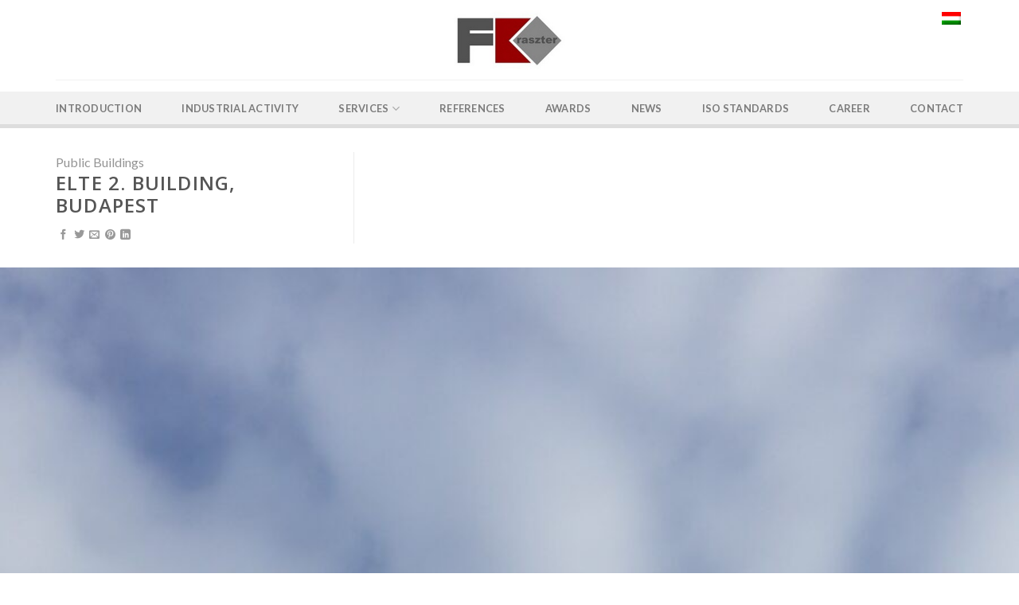

--- FILE ---
content_type: text/html; charset=UTF-8
request_url: https://fk-raszter.hu/en/referenciak/public-buildings/elte-2-building-budapest/
body_size: 16599
content:
<!DOCTYPE html>
<!--[if IE 9 ]> <html lang="en-US" class="ie9 loading-site no-js"> <![endif]-->
<!--[if IE 8 ]> <html lang="en-US" class="ie8 loading-site no-js"> <![endif]-->
<!--[if (gte IE 9)|!(IE)]><!--><html lang="en-US" class="loading-site no-js"> <!--<![endif]-->
<head>
	<meta charset="UTF-8" />
	<link rel="profile" href="http://gmpg.org/xfn/11" />
	<link rel="pingback" href="https://fk-raszter.hu/xmlrpc.php" />

	<script>(function(html){html.className = html.className.replace(/\bno-js\b/,'js')})(document.documentElement);</script>
<meta name='robots' content='index, follow, max-image-preview:large, max-snippet:-1, max-video-preview:-1' />
<link rel="alternate" hreflang="hu" href="https://fk-raszter.hu/referenciak/kozepuletek/elte-2-epulet-budapest/" />
<link rel="alternate" hreflang="en" href="https://fk-raszter.hu/en/referenciak/public-buildings/elte-2-building-budapest/" />
<link rel="alternate" hreflang="x-default" href="https://fk-raszter.hu/referenciak/kozepuletek/elte-2-epulet-budapest/" />
<meta name="viewport" content="width=device-width, initial-scale=1, maximum-scale=1" />
	<!-- This site is optimized with the Yoast SEO plugin v23.5 - https://yoast.com/wordpress/plugins/seo/ -->
	<title>ELTE 2. Building, Budapest - FK-RASZTER Építő Zrt.</title>
	<link rel="canonical" href="https://fk-raszter.hu/en/referenciak/public-buildings/elte-2-building-budapest/" />
	<meta property="og:locale" content="en_US" />
	<meta property="og:type" content="article" />
	<meta property="og:title" content="ELTE 2. Building, Budapest - FK-RASZTER Építő Zrt." />
	<meta property="og:url" content="https://fk-raszter.hu/en/referenciak/public-buildings/elte-2-building-budapest/" />
	<meta property="og:site_name" content="FK-RASZTER Építő Zrt." />
	<meta property="article:modified_time" content="2021-10-18T22:55:37+00:00" />
	<meta property="og:image" content="https://fk-raszter.hu/wp-content/uploads/2020/10/elte-2-epulet-budapest-2011-1.jpg" />
	<meta property="og:image:width" content="900" />
	<meta property="og:image:height" content="1600" />
	<meta property="og:image:type" content="image/jpeg" />
	<meta name="twitter:card" content="summary_large_image" />
	<script type="application/ld+json" class="yoast-schema-graph">{"@context":"https://schema.org","@graph":[{"@type":"WebPage","@id":"https://fk-raszter.hu/en/referenciak/public-buildings/elte-2-building-budapest/","url":"https://fk-raszter.hu/en/referenciak/public-buildings/elte-2-building-budapest/","name":"ELTE 2. Building, Budapest - FK-RASZTER Építő Zrt.","isPartOf":{"@id":"https://fk-raszter.hu/en/#website"},"primaryImageOfPage":{"@id":"https://fk-raszter.hu/en/referenciak/public-buildings/elte-2-building-budapest/#primaryimage"},"image":{"@id":"https://fk-raszter.hu/en/referenciak/public-buildings/elte-2-building-budapest/#primaryimage"},"thumbnailUrl":"https://fk-raszter.hu/wp-content/uploads/2020/10/elte-2-epulet-budapest-2011-1.jpg","datePublished":"2020-10-28T14:14:35+00:00","dateModified":"2021-10-18T22:55:37+00:00","breadcrumb":{"@id":"https://fk-raszter.hu/en/referenciak/public-buildings/elte-2-building-budapest/#breadcrumb"},"inLanguage":"en-US","potentialAction":[{"@type":"ReadAction","target":["https://fk-raszter.hu/en/referenciak/public-buildings/elte-2-building-budapest/"]}]},{"@type":"ImageObject","inLanguage":"en-US","@id":"https://fk-raszter.hu/en/referenciak/public-buildings/elte-2-building-budapest/#primaryimage","url":"https://fk-raszter.hu/wp-content/uploads/2020/10/elte-2-epulet-budapest-2011-1.jpg","contentUrl":"https://fk-raszter.hu/wp-content/uploads/2020/10/elte-2-epulet-budapest-2011-1.jpg","width":900,"height":1600,"caption":"ELTE 2. Building, Budapest, 2011."},{"@type":"BreadcrumbList","@id":"https://fk-raszter.hu/en/referenciak/public-buildings/elte-2-building-budapest/#breadcrumb","itemListElement":[{"@type":"ListItem","position":1,"name":"Kezdőlap","item":"https://fk-raszter.hu/en/"},{"@type":"ListItem","position":2,"name":"Portfolio","item":"https://fk-raszter.hu/en/hirek/featured_item/"},{"@type":"ListItem","position":3,"name":"ELTE 2. Building, Budapest"}]},{"@type":"WebSite","@id":"https://fk-raszter.hu/en/#website","url":"https://fk-raszter.hu/en/","name":"FK-RASZTER Építő Zrt.","description":"&quot;Építünk Egymásra!&quot;","potentialAction":[{"@type":"SearchAction","target":{"@type":"EntryPoint","urlTemplate":"https://fk-raszter.hu/en/?s={search_term_string}"},"query-input":{"@type":"PropertyValueSpecification","valueRequired":true,"valueName":"search_term_string"}}],"inLanguage":"en-US"}]}</script>
	<!-- / Yoast SEO plugin. -->


<link rel='dns-prefetch' href='//www.googletagmanager.com' />
<link rel='dns-prefetch' href='//fonts.googleapis.com' />
<link rel="alternate" type="application/rss+xml" title="FK-RASZTER Építő Zrt. &raquo; Feed" href="https://fk-raszter.hu/en/feed/" />
<link rel="alternate" type="application/rss+xml" title="FK-RASZTER Építő Zrt. &raquo; Comments Feed" href="https://fk-raszter.hu/en/comments/feed/" />
<link rel='stylesheet' id='wp-block-library-css' href='https://fk-raszter.hu/wp-includes/css/dist/block-library/style.min.css?ver=6.4.5' type='text/css' media='all' />
<style id='classic-theme-styles-inline-css' type='text/css'>
/*! This file is auto-generated */
.wp-block-button__link{color:#fff;background-color:#32373c;border-radius:9999px;box-shadow:none;text-decoration:none;padding:calc(.667em + 2px) calc(1.333em + 2px);font-size:1.125em}.wp-block-file__button{background:#32373c;color:#fff;text-decoration:none}
</style>
<style id='global-styles-inline-css' type='text/css'>
body{--wp--preset--color--black: #000000;--wp--preset--color--cyan-bluish-gray: #abb8c3;--wp--preset--color--white: #ffffff;--wp--preset--color--pale-pink: #f78da7;--wp--preset--color--vivid-red: #cf2e2e;--wp--preset--color--luminous-vivid-orange: #ff6900;--wp--preset--color--luminous-vivid-amber: #fcb900;--wp--preset--color--light-green-cyan: #7bdcb5;--wp--preset--color--vivid-green-cyan: #00d084;--wp--preset--color--pale-cyan-blue: #8ed1fc;--wp--preset--color--vivid-cyan-blue: #0693e3;--wp--preset--color--vivid-purple: #9b51e0;--wp--preset--gradient--vivid-cyan-blue-to-vivid-purple: linear-gradient(135deg,rgba(6,147,227,1) 0%,rgb(155,81,224) 100%);--wp--preset--gradient--light-green-cyan-to-vivid-green-cyan: linear-gradient(135deg,rgb(122,220,180) 0%,rgb(0,208,130) 100%);--wp--preset--gradient--luminous-vivid-amber-to-luminous-vivid-orange: linear-gradient(135deg,rgba(252,185,0,1) 0%,rgba(255,105,0,1) 100%);--wp--preset--gradient--luminous-vivid-orange-to-vivid-red: linear-gradient(135deg,rgba(255,105,0,1) 0%,rgb(207,46,46) 100%);--wp--preset--gradient--very-light-gray-to-cyan-bluish-gray: linear-gradient(135deg,rgb(238,238,238) 0%,rgb(169,184,195) 100%);--wp--preset--gradient--cool-to-warm-spectrum: linear-gradient(135deg,rgb(74,234,220) 0%,rgb(151,120,209) 20%,rgb(207,42,186) 40%,rgb(238,44,130) 60%,rgb(251,105,98) 80%,rgb(254,248,76) 100%);--wp--preset--gradient--blush-light-purple: linear-gradient(135deg,rgb(255,206,236) 0%,rgb(152,150,240) 100%);--wp--preset--gradient--blush-bordeaux: linear-gradient(135deg,rgb(254,205,165) 0%,rgb(254,45,45) 50%,rgb(107,0,62) 100%);--wp--preset--gradient--luminous-dusk: linear-gradient(135deg,rgb(255,203,112) 0%,rgb(199,81,192) 50%,rgb(65,88,208) 100%);--wp--preset--gradient--pale-ocean: linear-gradient(135deg,rgb(255,245,203) 0%,rgb(182,227,212) 50%,rgb(51,167,181) 100%);--wp--preset--gradient--electric-grass: linear-gradient(135deg,rgb(202,248,128) 0%,rgb(113,206,126) 100%);--wp--preset--gradient--midnight: linear-gradient(135deg,rgb(2,3,129) 0%,rgb(40,116,252) 100%);--wp--preset--font-size--small: 13px;--wp--preset--font-size--medium: 20px;--wp--preset--font-size--large: 36px;--wp--preset--font-size--x-large: 42px;--wp--preset--spacing--20: 0.44rem;--wp--preset--spacing--30: 0.67rem;--wp--preset--spacing--40: 1rem;--wp--preset--spacing--50: 1.5rem;--wp--preset--spacing--60: 2.25rem;--wp--preset--spacing--70: 3.38rem;--wp--preset--spacing--80: 5.06rem;--wp--preset--shadow--natural: 6px 6px 9px rgba(0, 0, 0, 0.2);--wp--preset--shadow--deep: 12px 12px 50px rgba(0, 0, 0, 0.4);--wp--preset--shadow--sharp: 6px 6px 0px rgba(0, 0, 0, 0.2);--wp--preset--shadow--outlined: 6px 6px 0px -3px rgba(255, 255, 255, 1), 6px 6px rgba(0, 0, 0, 1);--wp--preset--shadow--crisp: 6px 6px 0px rgba(0, 0, 0, 1);}:where(.is-layout-flex){gap: 0.5em;}:where(.is-layout-grid){gap: 0.5em;}body .is-layout-flow > .alignleft{float: left;margin-inline-start: 0;margin-inline-end: 2em;}body .is-layout-flow > .alignright{float: right;margin-inline-start: 2em;margin-inline-end: 0;}body .is-layout-flow > .aligncenter{margin-left: auto !important;margin-right: auto !important;}body .is-layout-constrained > .alignleft{float: left;margin-inline-start: 0;margin-inline-end: 2em;}body .is-layout-constrained > .alignright{float: right;margin-inline-start: 2em;margin-inline-end: 0;}body .is-layout-constrained > .aligncenter{margin-left: auto !important;margin-right: auto !important;}body .is-layout-constrained > :where(:not(.alignleft):not(.alignright):not(.alignfull)){max-width: var(--wp--style--global--content-size);margin-left: auto !important;margin-right: auto !important;}body .is-layout-constrained > .alignwide{max-width: var(--wp--style--global--wide-size);}body .is-layout-flex{display: flex;}body .is-layout-flex{flex-wrap: wrap;align-items: center;}body .is-layout-flex > *{margin: 0;}body .is-layout-grid{display: grid;}body .is-layout-grid > *{margin: 0;}:where(.wp-block-columns.is-layout-flex){gap: 2em;}:where(.wp-block-columns.is-layout-grid){gap: 2em;}:where(.wp-block-post-template.is-layout-flex){gap: 1.25em;}:where(.wp-block-post-template.is-layout-grid){gap: 1.25em;}.has-black-color{color: var(--wp--preset--color--black) !important;}.has-cyan-bluish-gray-color{color: var(--wp--preset--color--cyan-bluish-gray) !important;}.has-white-color{color: var(--wp--preset--color--white) !important;}.has-pale-pink-color{color: var(--wp--preset--color--pale-pink) !important;}.has-vivid-red-color{color: var(--wp--preset--color--vivid-red) !important;}.has-luminous-vivid-orange-color{color: var(--wp--preset--color--luminous-vivid-orange) !important;}.has-luminous-vivid-amber-color{color: var(--wp--preset--color--luminous-vivid-amber) !important;}.has-light-green-cyan-color{color: var(--wp--preset--color--light-green-cyan) !important;}.has-vivid-green-cyan-color{color: var(--wp--preset--color--vivid-green-cyan) !important;}.has-pale-cyan-blue-color{color: var(--wp--preset--color--pale-cyan-blue) !important;}.has-vivid-cyan-blue-color{color: var(--wp--preset--color--vivid-cyan-blue) !important;}.has-vivid-purple-color{color: var(--wp--preset--color--vivid-purple) !important;}.has-black-background-color{background-color: var(--wp--preset--color--black) !important;}.has-cyan-bluish-gray-background-color{background-color: var(--wp--preset--color--cyan-bluish-gray) !important;}.has-white-background-color{background-color: var(--wp--preset--color--white) !important;}.has-pale-pink-background-color{background-color: var(--wp--preset--color--pale-pink) !important;}.has-vivid-red-background-color{background-color: var(--wp--preset--color--vivid-red) !important;}.has-luminous-vivid-orange-background-color{background-color: var(--wp--preset--color--luminous-vivid-orange) !important;}.has-luminous-vivid-amber-background-color{background-color: var(--wp--preset--color--luminous-vivid-amber) !important;}.has-light-green-cyan-background-color{background-color: var(--wp--preset--color--light-green-cyan) !important;}.has-vivid-green-cyan-background-color{background-color: var(--wp--preset--color--vivid-green-cyan) !important;}.has-pale-cyan-blue-background-color{background-color: var(--wp--preset--color--pale-cyan-blue) !important;}.has-vivid-cyan-blue-background-color{background-color: var(--wp--preset--color--vivid-cyan-blue) !important;}.has-vivid-purple-background-color{background-color: var(--wp--preset--color--vivid-purple) !important;}.has-black-border-color{border-color: var(--wp--preset--color--black) !important;}.has-cyan-bluish-gray-border-color{border-color: var(--wp--preset--color--cyan-bluish-gray) !important;}.has-white-border-color{border-color: var(--wp--preset--color--white) !important;}.has-pale-pink-border-color{border-color: var(--wp--preset--color--pale-pink) !important;}.has-vivid-red-border-color{border-color: var(--wp--preset--color--vivid-red) !important;}.has-luminous-vivid-orange-border-color{border-color: var(--wp--preset--color--luminous-vivid-orange) !important;}.has-luminous-vivid-amber-border-color{border-color: var(--wp--preset--color--luminous-vivid-amber) !important;}.has-light-green-cyan-border-color{border-color: var(--wp--preset--color--light-green-cyan) !important;}.has-vivid-green-cyan-border-color{border-color: var(--wp--preset--color--vivid-green-cyan) !important;}.has-pale-cyan-blue-border-color{border-color: var(--wp--preset--color--pale-cyan-blue) !important;}.has-vivid-cyan-blue-border-color{border-color: var(--wp--preset--color--vivid-cyan-blue) !important;}.has-vivid-purple-border-color{border-color: var(--wp--preset--color--vivid-purple) !important;}.has-vivid-cyan-blue-to-vivid-purple-gradient-background{background: var(--wp--preset--gradient--vivid-cyan-blue-to-vivid-purple) !important;}.has-light-green-cyan-to-vivid-green-cyan-gradient-background{background: var(--wp--preset--gradient--light-green-cyan-to-vivid-green-cyan) !important;}.has-luminous-vivid-amber-to-luminous-vivid-orange-gradient-background{background: var(--wp--preset--gradient--luminous-vivid-amber-to-luminous-vivid-orange) !important;}.has-luminous-vivid-orange-to-vivid-red-gradient-background{background: var(--wp--preset--gradient--luminous-vivid-orange-to-vivid-red) !important;}.has-very-light-gray-to-cyan-bluish-gray-gradient-background{background: var(--wp--preset--gradient--very-light-gray-to-cyan-bluish-gray) !important;}.has-cool-to-warm-spectrum-gradient-background{background: var(--wp--preset--gradient--cool-to-warm-spectrum) !important;}.has-blush-light-purple-gradient-background{background: var(--wp--preset--gradient--blush-light-purple) !important;}.has-blush-bordeaux-gradient-background{background: var(--wp--preset--gradient--blush-bordeaux) !important;}.has-luminous-dusk-gradient-background{background: var(--wp--preset--gradient--luminous-dusk) !important;}.has-pale-ocean-gradient-background{background: var(--wp--preset--gradient--pale-ocean) !important;}.has-electric-grass-gradient-background{background: var(--wp--preset--gradient--electric-grass) !important;}.has-midnight-gradient-background{background: var(--wp--preset--gradient--midnight) !important;}.has-small-font-size{font-size: var(--wp--preset--font-size--small) !important;}.has-medium-font-size{font-size: var(--wp--preset--font-size--medium) !important;}.has-large-font-size{font-size: var(--wp--preset--font-size--large) !important;}.has-x-large-font-size{font-size: var(--wp--preset--font-size--x-large) !important;}
.wp-block-navigation a:where(:not(.wp-element-button)){color: inherit;}
:where(.wp-block-post-template.is-layout-flex){gap: 1.25em;}:where(.wp-block-post-template.is-layout-grid){gap: 1.25em;}
:where(.wp-block-columns.is-layout-flex){gap: 2em;}:where(.wp-block-columns.is-layout-grid){gap: 2em;}
.wp-block-pullquote{font-size: 1.5em;line-height: 1.6;}
</style>
<link rel='stylesheet' id='wpml-legacy-horizontal-list-0-css' href='https://fk-raszter.hu/wp-content/plugins/sitepress-multilingual-cms/templates/language-switchers/legacy-list-horizontal/style.min.css?ver=1' type='text/css' media='all' />
<link rel='stylesheet' id='cms-navigation-style-base-css' href='https://fk-raszter.hu/wp-content/plugins/wpml-cms-nav/res/css/cms-navigation-base.css?ver=1.5.6' type='text/css' media='screen' />
<link rel='stylesheet' id='cms-navigation-style-css' href='https://fk-raszter.hu/wp-content/plugins/wpml-cms-nav/res/css/cms-navigation.css?ver=1.5.6' type='text/css' media='screen' />
<link rel='stylesheet' id='flatsome-icons-css' href='https://fk-raszter.hu/wp-content/themes/flatsome/assets/css/fl-icons.css?ver=3.12' type='text/css' media='all' />
<link rel='stylesheet' id='slb_core-css' href='https://fk-raszter.hu/wp-content/plugins/simple-lightbox/client/css/app.css?ver=2.9.4' type='text/css' media='all' />
<style id='kadence-blocks-global-variables-inline-css' type='text/css'>
:root {--global-kb-font-size-sm:clamp(0.8rem, 0.73rem + 0.217vw, 0.9rem);--global-kb-font-size-md:clamp(1.1rem, 0.995rem + 0.326vw, 1.25rem);--global-kb-font-size-lg:clamp(1.75rem, 1.576rem + 0.543vw, 2rem);--global-kb-font-size-xl:clamp(2.25rem, 1.728rem + 1.63vw, 3rem);--global-kb-font-size-xxl:clamp(2.5rem, 1.456rem + 3.26vw, 4rem);--global-kb-font-size-xxxl:clamp(2.75rem, 0.489rem + 7.065vw, 6rem);}:root {--global-palette1: #3182CE;--global-palette2: #2B6CB0;--global-palette3: #1A202C;--global-palette4: #2D3748;--global-palette5: #4A5568;--global-palette6: #718096;--global-palette7: #EDF2F7;--global-palette8: #F7FAFC;--global-palette9: #ffffff;}
</style>
<link rel='stylesheet' id='flatsome-main-css' href='https://fk-raszter.hu/wp-content/themes/flatsome/assets/css/flatsome.css?ver=3.13.3' type='text/css' media='all' />
<link rel='stylesheet' id='flatsome-style-css' href='https://fk-raszter.hu/wp-content/themes/fkraszter/style.css?ver=3.0' type='text/css' media='all' />
<link rel='stylesheet' id='flatsome-googlefonts-css' href='//fonts.googleapis.com/css?family=Open+Sans%3Aregular%2C600%7CLato%3Aregular%2Cregular%2C700%7CDancing+Script%3Aregular%2C400&#038;display=swap&#038;ver=3.9' type='text/css' media='all' />
<script type="text/javascript" src="https://fk-raszter.hu/wp-includes/js/jquery/jquery.min.js?ver=3.7.1" id="jquery-core-js"></script>
<script type="text/javascript" src="https://fk-raszter.hu/wp-content/themes/fkraszter/fkraszter-script.js?ver=6.4.5" id="fkraszter-script-js"></script>

<!-- Google tag (gtag.js) snippet added by Site Kit -->

<!-- Google Analytics snippet added by Site Kit -->
<script type="text/javascript" src="https://www.googletagmanager.com/gtag/js?id=G-PJPWT0DPZS" id="google_gtagjs-js" async></script>
<script type="text/javascript" id="google_gtagjs-js-after">
/* <![CDATA[ */
window.dataLayer = window.dataLayer || [];function gtag(){dataLayer.push(arguments);}
gtag("set","linker",{"domains":["fk-raszter.hu"]});
gtag("js", new Date());
gtag("set", "developer_id.dZTNiMT", true);
gtag("config", "G-PJPWT0DPZS");
/* ]]> */
</script>

<!-- End Google tag (gtag.js) snippet added by Site Kit -->
<link rel="https://api.w.org/" href="https://fk-raszter.hu/en/wp-json/" /><link rel="EditURI" type="application/rsd+xml" title="RSD" href="https://fk-raszter.hu/xmlrpc.php?rsd" />
<meta name="generator" content="WordPress 6.4.5" />
<link rel='shortlink' href='https://fk-raszter.hu/en/?p=2187' />
<link rel="alternate" type="application/json+oembed" href="https://fk-raszter.hu/en/wp-json/oembed/1.0/embed?url=https%3A%2F%2Ffk-raszter.hu%2Fen%2Freferenciak%2Fpublic-buildings%2Felte-2-building-budapest%2F" />
<link rel="alternate" type="text/xml+oembed" href="https://fk-raszter.hu/en/wp-json/oembed/1.0/embed?url=https%3A%2F%2Ffk-raszter.hu%2Fen%2Freferenciak%2Fpublic-buildings%2Felte-2-building-budapest%2F&#038;format=xml" />
<meta name="generator" content="WPML ver:4.7.6 stt:1,23;" />
<meta name="generator" content="Site Kit by Google 1.156.0" /><style>

/* CSS added by Hide Metadata Plugin */

.entry-meta .byline:before,
			.entry-header .entry-meta span.byline:before,
			.entry-meta .byline:after,
			.entry-header .entry-meta span.byline:after,
			.single .byline, .group-blog .byline,
			.entry-meta .byline,
			.entry-header .entry-meta > span.byline,
			.entry-meta .author.vcard  {
				content: '';
				display: none;
				margin: 0;
			}</style>
<style>.bg{opacity: 0; transition: opacity 1s; -webkit-transition: opacity 1s;} .bg-loaded{opacity: 1;}</style><!--[if IE]><link rel="stylesheet" type="text/css" href="https://fk-raszter.hu/wp-content/themes/flatsome/assets/css/ie-fallback.css"><script src="//cdnjs.cloudflare.com/ajax/libs/html5shiv/3.6.1/html5shiv.js"></script><script>var head = document.getElementsByTagName('head')[0],style = document.createElement('style');style.type = 'text/css';style.styleSheet.cssText = ':before,:after{content:none !important';head.appendChild(style);setTimeout(function(){head.removeChild(style);}, 0);</script><script src="https://fk-raszter.hu/wp-content/themes/flatsome/assets/libs/ie-flexibility.js"></script><![endif]--><link rel="icon" href="https://fk-raszter.hu/wp-content/uploads/2020/10/FK-Raszter-favicon-256px-dither-150x150.gif" sizes="32x32" />
<link rel="icon" href="https://fk-raszter.hu/wp-content/uploads/2020/10/FK-Raszter-favicon-256px-dither.gif" sizes="192x192" />
<link rel="apple-touch-icon" href="https://fk-raszter.hu/wp-content/uploads/2020/10/FK-Raszter-favicon-256px-dither.gif" />
<meta name="msapplication-TileImage" content="https://fk-raszter.hu/wp-content/uploads/2020/10/FK-Raszter-favicon-256px-dither.gif" />
<style id="custom-css" type="text/css">:root {--primary-color: #950303;}.full-width .ubermenu-nav, .container, .row{max-width: 1170px}.row.row-collapse{max-width: 1140px}.row.row-small{max-width: 1162.5px}.row.row-large{max-width: 1200px}.header-main{height: 100px}#logo img{max-height: 100px}#logo{width:150px;}.header-bottom{min-height: 10px}.header-top{min-height: 30px}.transparent .header-main{height: 30px}.transparent #logo img{max-height: 30px}.has-transparent + .page-title:first-of-type,.has-transparent + #main > .page-title,.has-transparent + #main > div > .page-title,.has-transparent + #main .page-header-wrapper:first-of-type .page-title{padding-top: 80px;}.header.show-on-scroll,.stuck .header-main{height:90px!important}.stuck #logo img{max-height: 90px!important}.header-bg-color, .header-wrapper {background-color: #ffffff}.header-bottom {background-color: #f1f1f1}.header-main .nav > li > a{line-height: 16px }.stuck .header-main .nav > li > a{line-height: 40px }.header-bottom-nav > li > a{line-height: 19px }@media (max-width: 549px) {.header-main{height: 70px}#logo img{max-height: 70px}}.nav-dropdown{font-size:90%}/* Color */.accordion-title.active, .has-icon-bg .icon .icon-inner,.logo a, .primary.is-underline, .primary.is-link, .badge-outline .badge-inner, .nav-outline > li.active> a,.nav-outline >li.active > a, .cart-icon strong,[data-color='primary'], .is-outline.primary{color: #950303;}/* Color !important */[data-text-color="primary"]{color: #950303!important;}/* Background Color */[data-text-bg="primary"]{background-color: #950303;}/* Background */.scroll-to-bullets a,.featured-title, .label-new.menu-item > a:after, .nav-pagination > li > .current,.nav-pagination > li > span:hover,.nav-pagination > li > a:hover,.has-hover:hover .badge-outline .badge-inner,button[type="submit"], .button.wc-forward:not(.checkout):not(.checkout-button), .button.submit-button, .button.primary:not(.is-outline),.featured-table .title,.is-outline:hover, .has-icon:hover .icon-label,.nav-dropdown-bold .nav-column li > a:hover, .nav-dropdown.nav-dropdown-bold > li > a:hover, .nav-dropdown-bold.dark .nav-column li > a:hover, .nav-dropdown.nav-dropdown-bold.dark > li > a:hover, .is-outline:hover, .tagcloud a:hover,.grid-tools a, input[type='submit']:not(.is-form), .box-badge:hover .box-text, input.button.alt,.nav-box > li > a:hover,.nav-box > li.active > a,.nav-pills > li.active > a ,.current-dropdown .cart-icon strong, .cart-icon:hover strong, .nav-line-bottom > li > a:before, .nav-line-grow > li > a:before, .nav-line > li > a:before,.banner, .header-top, .slider-nav-circle .flickity-prev-next-button:hover svg, .slider-nav-circle .flickity-prev-next-button:hover .arrow, .primary.is-outline:hover, .button.primary:not(.is-outline), input[type='submit'].primary, input[type='submit'].primary, input[type='reset'].button, input[type='button'].primary, .badge-inner{background-color: #950303;}/* Border */.nav-vertical.nav-tabs > li.active > a,.scroll-to-bullets a.active,.nav-pagination > li > .current,.nav-pagination > li > span:hover,.nav-pagination > li > a:hover,.has-hover:hover .badge-outline .badge-inner,.accordion-title.active,.featured-table,.is-outline:hover, .tagcloud a:hover,blockquote, .has-border, .cart-icon strong:after,.cart-icon strong,.blockUI:before, .processing:before,.loading-spin, .slider-nav-circle .flickity-prev-next-button:hover svg, .slider-nav-circle .flickity-prev-next-button:hover .arrow, .primary.is-outline:hover{border-color: #950303}.nav-tabs > li.active > a{border-top-color: #950303}.widget_shopping_cart_content .blockUI.blockOverlay:before { border-left-color: #950303 }.woocommerce-checkout-review-order .blockUI.blockOverlay:before { border-left-color: #950303 }/* Fill */.slider .flickity-prev-next-button:hover svg,.slider .flickity-prev-next-button:hover .arrow{fill: #950303;}/* Background Color */[data-icon-label]:after, .secondary.is-underline:hover,.secondary.is-outline:hover,.icon-label,.button.secondary:not(.is-outline),.button.alt:not(.is-outline), .badge-inner.on-sale, .button.checkout, .single_add_to_cart_button, .current .breadcrumb-step{ background-color:#5b5b5b; }[data-text-bg="secondary"]{background-color: #5b5b5b;}/* Color */.secondary.is-underline,.secondary.is-link, .secondary.is-outline,.stars a.active, .star-rating:before, .woocommerce-page .star-rating:before,.star-rating span:before, .color-secondary{color: #5b5b5b}/* Color !important */[data-text-color="secondary"]{color: #5b5b5b!important;}/* Border */.secondary.is-outline:hover{border-color:#5b5b5b}.success.is-underline:hover,.success.is-outline:hover,.success{background-color: #a3a3a3}.success-color, .success.is-link, .success.is-outline{color: #a3a3a3;}.success-border{border-color: #a3a3a3!important;}/* Color !important */[data-text-color="success"]{color: #a3a3a3!important;}/* Background Color */[data-text-bg="success"]{background-color: #a3a3a3;}body{font-family:"Lato", sans-serif}body{font-weight: 0}.nav > li > a {font-family:"Lato", sans-serif;}.mobile-sidebar-levels-2 .nav > li > ul > li > a {font-family:"Lato", sans-serif;}.nav > li > a {font-weight: 700;}.mobile-sidebar-levels-2 .nav > li > ul > li > a {font-weight: 700;}h1,h2,h3,h4,h5,h6,.heading-font, .off-canvas-center .nav-sidebar.nav-vertical > li > a{font-family: "Open Sans", sans-serif;}h1,h2,h3,h4,h5,h6,.heading-font,.banner h1,.banner h2{font-weight: 600;}.alt-font{font-family: "Dancing Script", sans-serif;}.alt-font{font-weight: 400!important;}a{color: #9a0303;}a:hover{color: #fa0f0f;}.tagcloud a:hover{border-color: #fa0f0f;background-color: #fa0f0f;}.label-new.menu-item > a:after{content:"New";}.label-hot.menu-item > a:after{content:"Hot";}.label-sale.menu-item > a:after{content:"Sale";}.label-popular.menu-item > a:after{content:"Popular";}</style></head>

<body class="featured_item-template-default single single-featured_item postid-2187 full-width nav-dropdown-has-arrow nav-dropdown-has-shadow nav-dropdown-has-border featured-item-category-public-buildings">


<a class="skip-link screen-reader-text" href="#main">Skip to content</a>

<div id="wrapper">

	<div class="page-loader fixed fill z-top-3 ">
	<div class="page-loader-inner x50 y50 md-y50 md-x50 lg-y50 lg-x50 absolute">
		<div class="page-loader-logo" style="padding-bottom: 30px;">
	    	<!-- Header logo -->
<a href="https://fk-raszter.hu/en/" title="FK-RASZTER Építő Zrt. - &quot;Építünk Egymásra!&quot;" rel="home">
    <img width="150" height="100" src="http://fk-raszter.hu/wp-content/uploads/2019/10/FK-Raszter-logo-cropped.jpg" class="header_logo header-logo" alt="FK-RASZTER Építő Zrt."/><img  width="150" height="100" src="http://fk-raszter.hu/wp-content/uploads/2019/10/FK-Raszter-logo-cropped.jpg" class="header-logo-dark" alt="FK-RASZTER Építő Zrt."/></a>
	    </div>
		<div class="page-loader-spin"><div class="loading-spin"></div></div>
	</div>
	<style>
		.page-loader{opacity: 0; transition: opacity .3s; transition-delay: .3s;
			background-color: #fff;
		}
		.loading-site .page-loader{opacity: .98;}
		.page-loader-logo{max-width: px; animation: pageLoadZoom 1.3s ease-out; -webkit-animation: pageLoadZoom 1.3s ease-out;}
		.page-loader-spin{animation: pageLoadZoomSpin 1.3s ease-out;}
		.page-loader-spin .loading-spin{width: 40px; height: 40px; }
		@keyframes pageLoadZoom {
		    0%   {opacity:0; transform: translateY(30px);}
		    100% {opacity:1; transform: translateY(0);}
		}
		@keyframes pageLoadZoomSpin {
		    0%   {opacity:0; transform: translateY(60px);}
		    100% {opacity:1; transform: translateY(0);}
		}
	</style>
</div>

	<header id="header" class="header has-sticky sticky-jump">
		<div class="header-wrapper">
			<div id="masthead" class="header-main show-logo-center">
      <div class="header-inner flex-row container logo-center" role="navigation">

          <!-- Logo -->
          <div id="logo" class="flex-col logo">
            <!-- Header logo -->
<a href="https://fk-raszter.hu/en/" title="FK-RASZTER Építő Zrt. - &quot;Építünk Egymásra!&quot;" rel="home">
    <img width="150" height="100" src="http://fk-raszter.hu/wp-content/uploads/2019/10/FK-Raszter-logo-cropped.jpg" class="header_logo header-logo" alt="FK-RASZTER Építő Zrt."/><img  width="150" height="100" src="http://fk-raszter.hu/wp-content/uploads/2019/10/FK-Raszter-logo-cropped.jpg" class="header-logo-dark" alt="FK-RASZTER Építő Zrt."/></a>
          </div>

          <!-- Mobile Left Elements -->
          <div class="flex-col show-for-medium flex-left">
            <ul class="mobile-nav nav nav-left ">
              <li class="nav-icon has-icon">
  		<a href="#" data-open="#main-menu" data-pos="left" data-bg="main-menu-overlay" data-color="" class="is-small" aria-label="Menu" aria-controls="main-menu" aria-expanded="false">
		
		  <i class="icon-menu" ></i>
		  <span class="menu-title uppercase hide-for-small">Menu</span>		</a>
	</li>            </ul>
          </div>

          <!-- Left Elements -->
          <div class="flex-col hide-for-medium flex-left
            ">
            <ul class="header-nav header-nav-main nav nav-left  nav-spacing-medium nav-uppercase" >
                          </ul>
          </div>

          <!-- Right Elements -->
          <div class="flex-col hide-for-medium flex-right">
            <ul class="header-nav header-nav-main nav nav-right  nav-spacing-medium nav-uppercase">
                          </ul>
          </div>

          <!-- Mobile Right Elements -->
          <div class="flex-col show-for-medium flex-right">
            <ul class="mobile-nav nav nav-right ">
                          </ul>
          </div>

          <div id="wpml-lang-switch">
<div class="wpml-ls-statics-shortcode_actions wpml-ls wpml-ls-legacy-list-horizontal">
	<ul><li class="wpml-ls-slot-shortcode_actions wpml-ls-item wpml-ls-item-hu wpml-ls-first-item wpml-ls-last-item wpml-ls-item-legacy-list-horizontal">
				<a href="https://fk-raszter.hu/referenciak/kozepuletek/elte-2-epulet-budapest/" class="wpml-ls-link">
                                                        <img
            class="wpml-ls-flag"
            src="https://fk-raszter.hu/wp-content/plugins/sitepress-multilingual-cms/res/flags/hu.png"
            alt="Hungarian"
            width=24
            height=18
    /></a>
			</li></ul>
</div>
</div>

      </div>
     
            <div class="container"><div class="top-divider full-width"></div></div>
      </div><div id="wide-nav" class="header-bottom wide-nav flex-has-center hide-for-medium">
    <div class="flex-row container">

                        <div class="flex-col hide-for-medium flex-left">
                <ul class="nav header-nav header-bottom-nav nav-left  nav-uppercase">
                                    </ul>
            </div>
            
                        <div class="flex-col hide-for-medium flex-center">
                <ul class="nav header-nav header-bottom-nav nav-center  nav-uppercase">
                    <li id="menu-item-2078" class="menu-item menu-item-type-post_type menu-item-object-page menu-item-2078 menu-item-design-default"><a href="https://fk-raszter.hu/en/introduction/" data-ps2id-api="true" class="nav-top-link">Introduction</a></li>
<li id="menu-item-2079" class="menu-item menu-item-type-post_type menu-item-object-page menu-item-2079 menu-item-design-default"><a href="https://fk-raszter.hu/en/industrial-activity/" data-ps2id-api="true" class="nav-top-link">Industrial activity</a></li>
<li id="menu-item-2080" class="menu-item menu-item-type-post_type menu-item-object-page menu-item-has-children menu-item-2080 menu-item-design-default has-dropdown"><a href="https://fk-raszter.hu/en/our-services/" data-ps2id-api="true" class="nav-top-link">Services<i class="icon-angle-down" ></i></a>
<ul class="sub-menu nav-dropdown nav-dropdown-simple dropdown-uppercase">
	<li id="menu-item-2081" class="menu-item menu-item-type-custom menu-item-object-custom menu-item-2081"><a href="/en/our-services/#steel-structure-paint-room" data-ps2id-api="true">Steel Structure Paint Room</a></li>
	<li id="menu-item-2082" class="menu-item menu-item-type-custom menu-item-object-custom menu-item-2082"><a href="/en/our-services/#reinforcement-manufacturing" data-ps2id-api="true">Reinforcement Manufacturing Plant</a></li>
	<li id="menu-item-2083" class="menu-item menu-item-type-custom menu-item-object-custom menu-item-2083"><a href="/en/our-services/#machine-and-truck-rent" data-ps2id-api="true">Machine and truck rent</a></li>
</ul>
</li>
<li id="menu-item-2084" class="menu-item menu-item-type-custom menu-item-object-custom menu-item-2084 menu-item-design-default"><a href="/en/#our-references" data-ps2id-api="true" class="nav-top-link">References</a></li>
<li id="menu-item-2085" class="menu-item menu-item-type-post_type menu-item-object-page menu-item-2085 menu-item-design-default"><a href="https://fk-raszter.hu/en/awards/" data-ps2id-api="true" class="nav-top-link">Awards</a></li>
<li id="menu-item-2086" class="menu-item menu-item-type-post_type menu-item-object-page current_page_parent menu-item-2086 menu-item-design-default"><a href="https://fk-raszter.hu/en/hirek/" data-ps2id-api="true" class="nav-top-link">News</a></li>
<li id="menu-item-2090" class="menu-item menu-item-type-post_type menu-item-object-page menu-item-2090 menu-item-design-default"><a href="https://fk-raszter.hu/en/quality-and-hse-management/" data-ps2id-api="true" class="nav-top-link">ISO Standards</a></li>
<li id="menu-item-2088" class="menu-item menu-item-type-post_type menu-item-object-page menu-item-2088 menu-item-design-default"><a href="https://fk-raszter.hu/en/career-open-positions/" data-ps2id-api="true" class="nav-top-link">Career</a></li>
<li id="menu-item-2089" class="menu-item menu-item-type-custom menu-item-object-custom menu-item-2089 menu-item-design-default"><a href="/en/#contact-information" data-ps2id-api="true" class="nav-top-link">Contact</a></li>
                </ul>
            </div>
            
                        <div class="flex-col hide-for-medium flex-right flex-grow">
              <ul class="nav header-nav header-bottom-nav nav-right  nav-uppercase">
                   <li class="header-search header-search-dropdown has-icon has-dropdown menu-item-has-children">
		<a href="#" aria-label="Search" class="is-small"><i class="icon-search" ></i></a>
		<ul class="nav-dropdown nav-dropdown-simple dropdown-uppercase">
	 	<li class="header-search-form search-form html relative has-icon">
	<div class="header-search-form-wrapper">
		<div class="searchform-wrapper ux-search-box relative is-normal"><form method="get" class="searchform" action="https://fk-raszter.hu/en/" role="search">
		<div class="flex-row relative">
			<div class="flex-col flex-grow">
	   	   <input type="search" class="search-field mb-0" name="s" value="" id="s" placeholder="Search&hellip;" />
			</div>
			<div class="flex-col">
				<button type="submit" class="ux-search-submit submit-button secondary button icon mb-0" aria-label="Submit">
					<i class="icon-search" ></i>				</button>
			</div>
		</div>
    <div class="live-search-results text-left z-top"></div>
</form>
</div>	</div>
</li>	</ul>
</li>
              </ul>
            </div>
            
            
    </div>
</div>

<div class="header-bg-container fill"><div class="header-bg-image fill"></div><div class="header-bg-color fill"></div></div>		</div>
	</header>

	
	<main id="main" class="">

<div class="portfolio-page-wrapper portfolio-single-page">
	<div class="portfolio-top">
	<div class="row page-wrapper">
		<div class="large-12 col mb-0 pb-0">
			<div class="portfolio-summary entry-summary">
				<div class="row">
			<div class="large-4 col col-divided pb-0">

				<div class="featured_item_cats breadcrumbs pt-0">
					<a href="https://fk-raszter.hu/en/referenciak/public-buildings/" rel="tag">Public Buildings</a> 
				</div>
				<h1 class="entry-title is-xlarge uppercase">ELTE 2. Building, Budapest</h1>
							<div class="portfolio-share is-small">
					<div class="social-icons share-icons share-row relative icon-style-small" ><a href="whatsapp://send?text=ELTE%202.%20Building%2C%20Budapest - https://fk-raszter.hu/en/referenciak/public-buildings/elte-2-building-budapest/" data-action="share/whatsapp/share" class="icon plain tooltip whatsapp show-for-medium" title="Share on WhatsApp"><i class="icon-whatsapp"></i></a><a href="https://www.facebook.com/sharer.php?u=https://fk-raszter.hu/en/referenciak/public-buildings/elte-2-building-budapest/" data-label="Facebook" onclick="window.open(this.href,this.title,'width=500,height=500,top=300px,left=300px');  return false;" rel="noopener noreferrer nofollow" target="_blank" class="icon plain tooltip facebook" title="Share on Facebook"><i class="icon-facebook" ></i></a><a href="https://twitter.com/share?url=https://fk-raszter.hu/en/referenciak/public-buildings/elte-2-building-budapest/" onclick="window.open(this.href,this.title,'width=500,height=500,top=300px,left=300px');  return false;" rel="noopener noreferrer nofollow" target="_blank" class="icon plain tooltip twitter" title="Share on Twitter"><i class="icon-twitter" ></i></a><a href="mailto:enteryour@addresshere.com?subject=ELTE%202.%20Building%2C%20Budapest&amp;body=Check%20this%20out:%20https://fk-raszter.hu/en/referenciak/public-buildings/elte-2-building-budapest/" rel="nofollow" class="icon plain tooltip email" title="Email to a Friend"><i class="icon-envelop" ></i></a><a href="https://pinterest.com/pin/create/button/?url=https://fk-raszter.hu/en/referenciak/public-buildings/elte-2-building-budapest/&amp;media=https://fk-raszter.hu/wp-content/uploads/2020/10/elte-2-epulet-budapest-2011-1-576x1024.jpg&amp;description=ELTE%202.%20Building%2C%20Budapest" onclick="window.open(this.href,this.title,'width=500,height=500,top=300px,left=300px');  return false;" rel="noopener noreferrer nofollow" target="_blank" class="icon plain tooltip pinterest" title="Pin on Pinterest"><i class="icon-pinterest" ></i></a><a href="https://www.linkedin.com/shareArticle?mini=true&url=https://fk-raszter.hu/en/referenciak/public-buildings/elte-2-building-budapest/&title=ELTE%202.%20Building%2C%20Budapest" onclick="window.open(this.href,this.title,'width=500,height=500,top=300px,left=300px');  return false;"  rel="noopener noreferrer nofollow" target="_blank" class="icon plain tooltip linkedin" title="Share on LinkedIn"><i class="icon-linkedin" ></i></a></div>				</div>
					</div>
		<div class="col col-fit pb-0">
		
	    	    	</div>
</div>			</div>
		</div>
	</div>

	<div id="portfolio-content" role="main">
		<div class="portfolio-inner">
					<img width="900" height="1600" src="data:image/svg+xml,%3Csvg%20viewBox%3D%220%200%20900%201600%22%20xmlns%3D%22http%3A%2F%2Fwww.w3.org%2F2000%2Fsvg%22%3E%3C%2Fsvg%3E" data-src="https://fk-raszter.hu/wp-content/uploads/2020/10/elte-2-epulet-budapest-2011-1.jpg" class="lazy-load attachment-original size-original wp-post-image" alt="ELTE 2. Building, Budapest, 2011." decoding="async" fetchpriority="high" srcset="" data-srcset="https://fk-raszter.hu/wp-content/uploads/2020/10/elte-2-epulet-budapest-2011-1.jpg 900w, https://fk-raszter.hu/wp-content/uploads/2020/10/elte-2-epulet-budapest-2011-1-169x300.jpg 169w, https://fk-raszter.hu/wp-content/uploads/2020/10/elte-2-epulet-budapest-2011-1-576x1024.jpg 576w, https://fk-raszter.hu/wp-content/uploads/2020/10/elte-2-epulet-budapest-2011-1-768x1365.jpg 768w, https://fk-raszter.hu/wp-content/uploads/2020/10/elte-2-epulet-budapest-2011-1-864x1536.jpg 864w, https://fk-raszter.hu/wp-content/uploads/2020/10/elte-2-epulet-budapest-2011-1-1152x2048.jpg 1152w" sizes="(max-width: 900px) 100vw, 900px" />		</div>
	</div>
</div>

<div class="portfolio-bottom">
	<div class="row">
<div class="large-12 col pb-0">
	<div class="flex-row flex-has-center next-prev-nav bt bb">
		<div class="flex-col flex-left text-left">
			      
        <a title="Ford Car Showroom, Szentendre" class="next-link plain" href="https://fk-raszter.hu/en/referenciak/public-buildings/ford-car-showroom-szentendre/">
         <i class="icon-angle-left" ></i>         Ford Car Showroom, Szentendre        </a>
   
    		</div>
		<div class="flex-col flex-right text-right">
		              <a title="Mesevonat Kindergarten, Budapest" class="prev-link plain" href="https://fk-raszter.hu/en/referenciak/public-buildings/mesevonat-kindergarten-budapest/">
          Mesevonat Kindergarten, Budapest          <i class="icon-angle-right" ></i>          </a>
    		</div>
	</div>
</div>
</div>
	<div class="portfolio-related"><div id="portfolio-1659290381" class="portfolio-element-wrapper has-filtering">
  
    <div class="row portfolio-related large-columns-4 medium-columns-3 small-columns-2 row-small slider row-slider slider-nav-reveal slider-nav-push"  data-flickity-options='{"imagesLoaded": true, "groupCells": "100%", "dragThreshold" : 5, "cellAlign": "left","wrapAround": true,"prevNextButtons": true,"percentPosition": true,"pageDots": false, "rightToLeft": false, "autoPlay" : false}'>

              <div class="col" data-id="Public Buildings" >
          <div class="col-inner" >
          <a href="https://fk-raszter.hu/en/referenciak/public-buildings/bokik-office-building-remodeling-and-renovation/" class="plain ">
          <div class="portfolio-box box has-hover">
            <div class="box-image" >
                <div class="image-cover" style="padding-top:56%;">
                                  <div id="epites-eve" class="show-on-hover"><span>2019</span></div>
                                  <div id="alapterulet" class="show-on-hover"><span>2837 ㎡</span></div>
                  <img width="300" height="200" src="https://fk-raszter.hu/wp-content/uploads/2020/10/bokik-irodahaz-epulet-felujitasa-es-atalakitasa-2837m2-2019-300x200.jpg" class="attachment-medium size-medium" alt="BOKIK Office Building remodeling and renovation - 2837 m2, 2019." decoding="async" loading="lazy" srcset="https://fk-raszter.hu/wp-content/uploads/2020/10/bokik-irodahaz-epulet-felujitasa-es-atalakitasa-2837m2-2019-300x200.jpg 300w, https://fk-raszter.hu/wp-content/uploads/2020/10/bokik-irodahaz-epulet-felujitasa-es-atalakitasa-2837m2-2019-1024x683.jpg 1024w, https://fk-raszter.hu/wp-content/uploads/2020/10/bokik-irodahaz-epulet-felujitasa-es-atalakitasa-2837m2-2019-768x512.jpg 768w, https://fk-raszter.hu/wp-content/uploads/2020/10/bokik-irodahaz-epulet-felujitasa-es-atalakitasa-2837m2-2019-1536x1024.jpg 1536w, https://fk-raszter.hu/wp-content/uploads/2020/10/bokik-irodahaz-epulet-felujitasa-es-atalakitasa-2837m2-2019-2048x1365.jpg 2048w, https://fk-raszter.hu/wp-content/uploads/2020/10/bokik-irodahaz-epulet-felujitasa-es-atalakitasa-2837m2-2019-1200x800.jpg 1200w, https://fk-raszter.hu/wp-content/uploads/2020/10/bokik-irodahaz-epulet-felujitasa-es-atalakitasa-2837m2-2019.jpg 1920w" sizes="(max-width: 300px) 100vw, 300px" />                                                </div>
            </div>

            <div class="box-text text-center" style="height:100px;">
                  <div class="box-text-inner">
                      <h6 class="uppercase portfolio-box-title">BOKIK Office Building remodeling and renovation</h6>
                      <p class="uppercase portfolio-box-category is-xsmall op-6">
                        <span class="show-on-hover">
                         Public Buildings                        </span>
                      </p>
                  </div>
            </div>
           </div>
           </a>
           </div>
           </div>
                    <div class="col" data-id="Public Buildings" >
          <div class="col-inner" >
          <a href="https://fk-raszter.hu/en/referenciak/public-buildings/national-standby-police-building-miskolc/" class="plain ">
          <div class="portfolio-box box has-hover">
            <div class="box-image" >
                <div class="image-cover" style="padding-top:56%;">
                                  <div id="epites-eve" class="show-on-hover"><span>2019</span></div>
                                  <div id="alapterulet" class="show-on-hover"><span>9200 ㎡</span></div>
                  <img width="300" height="200" src="https://fk-raszter.hu/wp-content/uploads/2020/10/miskolc-keszenleti-rendorseg-9200-m2-2019-2-300x200.jpg" class="attachment-medium size-medium" alt="National Standby Police Building, Miskolc, 9200m2, 2019." decoding="async" loading="lazy" srcset="https://fk-raszter.hu/wp-content/uploads/2020/10/miskolc-keszenleti-rendorseg-9200-m2-2019-2-300x200.jpg 300w, https://fk-raszter.hu/wp-content/uploads/2020/10/miskolc-keszenleti-rendorseg-9200-m2-2019-2-1024x683.jpg 1024w, https://fk-raszter.hu/wp-content/uploads/2020/10/miskolc-keszenleti-rendorseg-9200-m2-2019-2-768x512.jpg 768w, https://fk-raszter.hu/wp-content/uploads/2020/10/miskolc-keszenleti-rendorseg-9200-m2-2019-2-1536x1024.jpg 1536w, https://fk-raszter.hu/wp-content/uploads/2020/10/miskolc-keszenleti-rendorseg-9200-m2-2019-2-2048x1366.jpg 2048w, https://fk-raszter.hu/wp-content/uploads/2020/10/miskolc-keszenleti-rendorseg-9200-m2-2019-2-1200x800.jpg 1200w, https://fk-raszter.hu/wp-content/uploads/2020/10/miskolc-keszenleti-rendorseg-9200-m2-2019-2.jpg 1920w" sizes="(max-width: 300px) 100vw, 300px" />                                                </div>
            </div>

            <div class="box-text text-center" style="height:100px;">
                  <div class="box-text-inner">
                      <h6 class="uppercase portfolio-box-title">National Standby Police Building, Miskolc</h6>
                      <p class="uppercase portfolio-box-category is-xsmall op-6">
                        <span class="show-on-hover">
                         Public Buildings                        </span>
                      </p>
                  </div>
            </div>
           </div>
           </a>
           </div>
           </div>
                    <div class="col" data-id="Public Buildings" >
          <div class="col-inner" >
          <a href="https://fk-raszter.hu/en/referenciak/public-buildings/levay-jozsef-ref-gimnazium-es-diakotthon-infrastrukturalis-fejlesztese-miskolc/" class="plain ">
          <div class="portfolio-box box has-hover">
            <div class="box-image" >
                <div class="image-cover" style="padding-top:56%;">
                                  <div id="epites-eve" class="show-on-hover"><span>2019</span></div>
                                  <div id="alapterulet" class="show-on-hover"><span>1337 ㎡</span></div>
                  <img width="300" height="200" src="https://fk-raszter.hu/wp-content/uploads/2020/10/miskolc-levay-jozsef-ref-gimnazium-es-diakotthon-infrastrukturalis-fejlesztese-1000-m2-tornaterem-es-337-m2-uszomedence-2019-3-300x200.jpg" class="attachment-medium size-medium" alt="Lévay József Ref. High Scool and College infrastructural development, Miskolc - 1000m2 gymnasium and 337m2 swimming-pool, 2019." decoding="async" loading="lazy" srcset="https://fk-raszter.hu/wp-content/uploads/2020/10/miskolc-levay-jozsef-ref-gimnazium-es-diakotthon-infrastrukturalis-fejlesztese-1000-m2-tornaterem-es-337-m2-uszomedence-2019-3-300x200.jpg 300w, https://fk-raszter.hu/wp-content/uploads/2020/10/miskolc-levay-jozsef-ref-gimnazium-es-diakotthon-infrastrukturalis-fejlesztese-1000-m2-tornaterem-es-337-m2-uszomedence-2019-3-1024x683.jpg 1024w, https://fk-raszter.hu/wp-content/uploads/2020/10/miskolc-levay-jozsef-ref-gimnazium-es-diakotthon-infrastrukturalis-fejlesztese-1000-m2-tornaterem-es-337-m2-uszomedence-2019-3-768x512.jpg 768w, https://fk-raszter.hu/wp-content/uploads/2020/10/miskolc-levay-jozsef-ref-gimnazium-es-diakotthon-infrastrukturalis-fejlesztese-1000-m2-tornaterem-es-337-m2-uszomedence-2019-3-1536x1024.jpg 1536w, https://fk-raszter.hu/wp-content/uploads/2020/10/miskolc-levay-jozsef-ref-gimnazium-es-diakotthon-infrastrukturalis-fejlesztese-1000-m2-tornaterem-es-337-m2-uszomedence-2019-3-2048x1365.jpg 2048w, https://fk-raszter.hu/wp-content/uploads/2020/10/miskolc-levay-jozsef-ref-gimnazium-es-diakotthon-infrastrukturalis-fejlesztese-1000-m2-tornaterem-es-337-m2-uszomedence-2019-3-1200x800.jpg 1200w, https://fk-raszter.hu/wp-content/uploads/2020/10/miskolc-levay-jozsef-ref-gimnazium-es-diakotthon-infrastrukturalis-fejlesztese-1000-m2-tornaterem-es-337-m2-uszomedence-2019-3.jpg 1920w" sizes="(max-width: 300px) 100vw, 300px" />                                                </div>
            </div>

            <div class="box-text text-center" style="height:100px;">
                  <div class="box-text-inner">
                      <h6 class="uppercase portfolio-box-title">Lévay József Ref. High Scool and College infrastructural development, Miskolc</h6>
                      <p class="uppercase portfolio-box-category is-xsmall op-6">
                        <span class="show-on-hover">
                         Public Buildings                        </span>
                      </p>
                  </div>
            </div>
           </div>
           </a>
           </div>
           </div>
                    <div class="col" data-id="Public Buildings" >
          <div class="col-inner" >
          <a href="https://fk-raszter.hu/en/referenciak/public-buildings/burger-king-drive-in-restaurant-miskolc/" class="plain ">
          <div class="portfolio-box box has-hover">
            <div class="box-image" >
                <div class="image-cover" style="padding-top:56%;">
                                  <div id="epites-eve" class="show-on-hover"><span>2018</span></div>
                                  <div id="alapterulet" class="show-on-hover"><span>241 ㎡</span></div>
                  <img width="300" height="200" src="https://fk-raszter.hu/wp-content/uploads/2020/10/burger-king-drive-in-etterem-miskolc-241-m2-2018-1-300x200.jpg" class="attachment-medium size-medium" alt="Burger King Drive-in Restaurant, Miskolc, 241m2, 2018." decoding="async" loading="lazy" srcset="https://fk-raszter.hu/wp-content/uploads/2020/10/burger-king-drive-in-etterem-miskolc-241-m2-2018-1-300x200.jpg 300w, https://fk-raszter.hu/wp-content/uploads/2020/10/burger-king-drive-in-etterem-miskolc-241-m2-2018-1-1024x683.jpg 1024w, https://fk-raszter.hu/wp-content/uploads/2020/10/burger-king-drive-in-etterem-miskolc-241-m2-2018-1-768x512.jpg 768w, https://fk-raszter.hu/wp-content/uploads/2020/10/burger-king-drive-in-etterem-miskolc-241-m2-2018-1-1536x1024.jpg 1536w, https://fk-raszter.hu/wp-content/uploads/2020/10/burger-king-drive-in-etterem-miskolc-241-m2-2018-1-2048x1365.jpg 2048w, https://fk-raszter.hu/wp-content/uploads/2020/10/burger-king-drive-in-etterem-miskolc-241-m2-2018-1-1200x800.jpg 1200w, https://fk-raszter.hu/wp-content/uploads/2020/10/burger-king-drive-in-etterem-miskolc-241-m2-2018-1.jpg 1920w" sizes="(max-width: 300px) 100vw, 300px" />                                                </div>
            </div>

            <div class="box-text text-center" style="height:100px;">
                  <div class="box-text-inner">
                      <h6 class="uppercase portfolio-box-title">Burger King Drive-in Restaurant, Miskolc</h6>
                      <p class="uppercase portfolio-box-category is-xsmall op-6">
                        <span class="show-on-hover">
                         Public Buildings                        </span>
                      </p>
                  </div>
            </div>
           </div>
           </a>
           </div>
           </div>
                    <div class="col" data-id="Public Buildings" >
          <div class="col-inner" >
          <a href="https://fk-raszter.hu/en/referenciak/public-buildings/incubator-office-building-kazincbarcika/" class="plain ">
          <div class="portfolio-box box has-hover">
            <div class="box-image" >
                <div class="image-cover" style="padding-top:56%;">
                                  <div id="epites-eve" class="show-on-hover"><span>2017</span></div>
                                  <div id="alapterulet" class="show-on-hover"><span>6200 ㎡</span></div>
                  <img width="300" height="200" src="https://fk-raszter.hu/wp-content/uploads/2020/10/kazincbarcika-inkubator-irodahaz-6200-m2-2017-1-300x200.jpg" class="attachment-medium size-medium" alt="Incubator Office Building, Kazincbarcika - 6200m2, 2017." decoding="async" loading="lazy" srcset="https://fk-raszter.hu/wp-content/uploads/2020/10/kazincbarcika-inkubator-irodahaz-6200-m2-2017-1-300x200.jpg 300w, https://fk-raszter.hu/wp-content/uploads/2020/10/kazincbarcika-inkubator-irodahaz-6200-m2-2017-1-1024x682.jpg 1024w, https://fk-raszter.hu/wp-content/uploads/2020/10/kazincbarcika-inkubator-irodahaz-6200-m2-2017-1-768x512.jpg 768w, https://fk-raszter.hu/wp-content/uploads/2020/10/kazincbarcika-inkubator-irodahaz-6200-m2-2017-1-1536x1024.jpg 1536w, https://fk-raszter.hu/wp-content/uploads/2020/10/kazincbarcika-inkubator-irodahaz-6200-m2-2017-1-2048x1365.jpg 2048w, https://fk-raszter.hu/wp-content/uploads/2020/10/kazincbarcika-inkubator-irodahaz-6200-m2-2017-1-1200x800.jpg 1200w, https://fk-raszter.hu/wp-content/uploads/2020/10/kazincbarcika-inkubator-irodahaz-6200-m2-2017-1.jpg 1920w" sizes="(max-width: 300px) 100vw, 300px" />                                                </div>
            </div>

            <div class="box-text text-center" style="height:100px;">
                  <div class="box-text-inner">
                      <h6 class="uppercase portfolio-box-title">Incubator Office Building, Kazincbarcika</h6>
                      <p class="uppercase portfolio-box-category is-xsmall op-6">
                        <span class="show-on-hover">
                         Public Buildings                        </span>
                      </p>
                  </div>
            </div>
           </div>
           </a>
           </div>
           </div>
                    <div class="col" data-id="Awarded Projects, Public Buildings" >
          <div class="col-inner" >
          <a href="https://fk-raszter.hu/en/referenciak/awarded-projects,public-buildings/meseskert-kindergarten-passive-house-budapest-xiii-dist/" class="plain ">
          <div class="portfolio-box box has-hover">
            <div class="box-image" >
                <div class="image-cover" style="padding-top:56%;">
                                  <div id="epites-eve" class="show-on-hover"><span>2016</span></div>
                                  <div id="alapterulet" class="show-on-hover"><span>2500 ㎡</span></div>
                  <img width="300" height="200" src="https://fk-raszter.hu/wp-content/uploads/2020/10/meseskert-ovoda-passzivhaz-budapest-xiii-ker-2500-m2-2016-2-300x200.jpg" class="attachment-medium size-medium" alt="Meséskert Kindergarten, Passive-house, Budapest XIII. Dist. 2500m2, 2016." decoding="async" loading="lazy" srcset="https://fk-raszter.hu/wp-content/uploads/2020/10/meseskert-ovoda-passzivhaz-budapest-xiii-ker-2500-m2-2016-2-300x200.jpg 300w, https://fk-raszter.hu/wp-content/uploads/2020/10/meseskert-ovoda-passzivhaz-budapest-xiii-ker-2500-m2-2016-2-1024x683.jpg 1024w, https://fk-raszter.hu/wp-content/uploads/2020/10/meseskert-ovoda-passzivhaz-budapest-xiii-ker-2500-m2-2016-2-768x512.jpg 768w, https://fk-raszter.hu/wp-content/uploads/2020/10/meseskert-ovoda-passzivhaz-budapest-xiii-ker-2500-m2-2016-2-1536x1024.jpg 1536w, https://fk-raszter.hu/wp-content/uploads/2020/10/meseskert-ovoda-passzivhaz-budapest-xiii-ker-2500-m2-2016-2-2048x1365.jpg 2048w, https://fk-raszter.hu/wp-content/uploads/2020/10/meseskert-ovoda-passzivhaz-budapest-xiii-ker-2500-m2-2016-2-1200x800.jpg 1200w, https://fk-raszter.hu/wp-content/uploads/2020/10/meseskert-ovoda-passzivhaz-budapest-xiii-ker-2500-m2-2016-2.jpg 1920w" sizes="(max-width: 300px) 100vw, 300px" />                                                </div>
            </div>

            <div class="box-text text-center" style="height:100px;">
                  <div class="box-text-inner">
                      <h6 class="uppercase portfolio-box-title">Meséskert Kindergarten, Passive-house, Budapest XIII. Dist.</h6>
                      <p class="uppercase portfolio-box-category is-xsmall op-6">
                        <span class="show-on-hover">
                         Awarded Projects, Public Buildings                        </span>
                      </p>
                  </div>
            </div>
           </div>
           </a>
           </div>
           </div>
                    <div class="col" data-id="Public Buildings" >
          <div class="col-inner" >
          <a href="https://fk-raszter.hu/en/referenciak/public-buildings/mesevonat-kindergarten-budapest/" class="plain ">
          <div class="portfolio-box box has-hover">
            <div class="box-image" >
                <div class="image-cover" style="padding-top:56%;">
                                  <div id="epites-eve" class="show-on-hover"><span>2015</span></div>
                                  <div id="alapterulet" class="show-on-hover"><span>1000 ㎡</span></div>
                  <img width="300" height="200" src="https://fk-raszter.hu/wp-content/uploads/2020/10/mesevonat-ovoda-budapest-2015-1-300x200.jpg" class="attachment-medium size-medium" alt="Mesevonat Kindergarten, Budapest, 2015." decoding="async" loading="lazy" srcset="https://fk-raszter.hu/wp-content/uploads/2020/10/mesevonat-ovoda-budapest-2015-1-300x200.jpg 300w, https://fk-raszter.hu/wp-content/uploads/2020/10/mesevonat-ovoda-budapest-2015-1-1024x683.jpg 1024w, https://fk-raszter.hu/wp-content/uploads/2020/10/mesevonat-ovoda-budapest-2015-1-768x512.jpg 768w, https://fk-raszter.hu/wp-content/uploads/2020/10/mesevonat-ovoda-budapest-2015-1-1536x1024.jpg 1536w, https://fk-raszter.hu/wp-content/uploads/2020/10/mesevonat-ovoda-budapest-2015-1-2048x1366.jpg 2048w, https://fk-raszter.hu/wp-content/uploads/2020/10/mesevonat-ovoda-budapest-2015-1-1200x800.jpg 1200w, https://fk-raszter.hu/wp-content/uploads/2020/10/mesevonat-ovoda-budapest-2015-1.jpg 1920w" sizes="(max-width: 300px) 100vw, 300px" />                                                </div>
            </div>

            <div class="box-text text-center" style="height:100px;">
                  <div class="box-text-inner">
                      <h6 class="uppercase portfolio-box-title">Mesevonat Kindergarten, Budapest</h6>
                      <p class="uppercase portfolio-box-category is-xsmall op-6">
                        <span class="show-on-hover">
                         Public Buildings                        </span>
                      </p>
                  </div>
            </div>
           </div>
           </a>
           </div>
           </div>
                    <div class="col" data-id="Awarded Projects, Public Buildings" >
          <div class="col-inner" >
          <a href="https://fk-raszter.hu/en/referenciak/awarded-projects,public-buildings/edeleny-lhuillier-coburg-castle-reconstruction/" class="plain ">
          <div class="portfolio-box box has-hover">
            <div class="box-image" >
                <div class="image-cover" style="padding-top:56%;">
                                  <div id="epites-eve" class="show-on-hover"><span>2013</span></div>
                                  <div id="alapterulet" class="show-on-hover"><span>3730 ㎡</span></div>
                  <img width="300" height="200" src="https://fk-raszter.hu/wp-content/uploads/2020/10/edeleny-lhuillier-coburg-kastely-1-3730-m2-2013-300x200.jpg" class="attachment-medium size-medium" alt="Edelény L&#039;Huillier Cuborg Castle reconstruction, 3730m2, 2013." decoding="async" loading="lazy" srcset="https://fk-raszter.hu/wp-content/uploads/2020/10/edeleny-lhuillier-coburg-kastely-1-3730-m2-2013-300x200.jpg 300w, https://fk-raszter.hu/wp-content/uploads/2020/10/edeleny-lhuillier-coburg-kastely-1-3730-m2-2013-1024x683.jpg 1024w, https://fk-raszter.hu/wp-content/uploads/2020/10/edeleny-lhuillier-coburg-kastely-1-3730-m2-2013-768x512.jpg 768w, https://fk-raszter.hu/wp-content/uploads/2020/10/edeleny-lhuillier-coburg-kastely-1-3730-m2-2013-1536x1024.jpg 1536w, https://fk-raszter.hu/wp-content/uploads/2020/10/edeleny-lhuillier-coburg-kastely-1-3730-m2-2013-2048x1365.jpg 2048w, https://fk-raszter.hu/wp-content/uploads/2020/10/edeleny-lhuillier-coburg-kastely-1-3730-m2-2013-1200x800.jpg 1200w, https://fk-raszter.hu/wp-content/uploads/2020/10/edeleny-lhuillier-coburg-kastely-1-3730-m2-2013.jpg 1920w" sizes="(max-width: 300px) 100vw, 300px" />                                                </div>
            </div>

            <div class="box-text text-center" style="height:100px;">
                  <div class="box-text-inner">
                      <h6 class="uppercase portfolio-box-title">Edelény L&#8217;Huillier Coburg Castle reconstruction</h6>
                      <p class="uppercase portfolio-box-category is-xsmall op-6">
                        <span class="show-on-hover">
                         Awarded Projects, Public Buildings                        </span>
                      </p>
                  </div>
            </div>
           </div>
           </a>
           </div>
           </div>
                    <div class="col" data-id="Public Buildings" >
          <div class="col-inner" >
          <a href="https://fk-raszter.hu/en/referenciak/public-buildings/central-building-of-b-a-z-county-hospital-miskolc/" class="plain ">
          <div class="portfolio-box box has-hover">
            <div class="box-image" >
                <div class="image-cover" style="padding-top:56%;">
                                  <div id="epites-eve" class="show-on-hover"><span>2012</span></div>
                                  <div id="alapterulet" class="show-on-hover"><span>16800 ㎡</span></div>
                  <img width="300" height="200" src="https://fk-raszter.hu/wp-content/uploads/2020/10/miskolc-b-a-z-megyei-csillagpont-korhaz-16800-m2-2012-300x200.jpg" class="attachment-medium size-medium" alt="Central Building of B-A-Z County Hospital, Miskolc, 16800m2, 2012." decoding="async" loading="lazy" srcset="https://fk-raszter.hu/wp-content/uploads/2020/10/miskolc-b-a-z-megyei-csillagpont-korhaz-16800-m2-2012-300x200.jpg 300w, https://fk-raszter.hu/wp-content/uploads/2020/10/miskolc-b-a-z-megyei-csillagpont-korhaz-16800-m2-2012-1024x683.jpg 1024w, https://fk-raszter.hu/wp-content/uploads/2020/10/miskolc-b-a-z-megyei-csillagpont-korhaz-16800-m2-2012-768x512.jpg 768w, https://fk-raszter.hu/wp-content/uploads/2020/10/miskolc-b-a-z-megyei-csillagpont-korhaz-16800-m2-2012-1536x1024.jpg 1536w, https://fk-raszter.hu/wp-content/uploads/2020/10/miskolc-b-a-z-megyei-csillagpont-korhaz-16800-m2-2012-2048x1365.jpg 2048w, https://fk-raszter.hu/wp-content/uploads/2020/10/miskolc-b-a-z-megyei-csillagpont-korhaz-16800-m2-2012-1200x800.jpg 1200w, https://fk-raszter.hu/wp-content/uploads/2020/10/miskolc-b-a-z-megyei-csillagpont-korhaz-16800-m2-2012.jpg 1920w" sizes="(max-width: 300px) 100vw, 300px" />                                                </div>
            </div>

            <div class="box-text text-center" style="height:100px;">
                  <div class="box-text-inner">
                      <h6 class="uppercase portfolio-box-title">Central Building of B-A-Z County Hospital, Miskolc</h6>
                      <p class="uppercase portfolio-box-category is-xsmall op-6">
                        <span class="show-on-hover">
                         Public Buildings                        </span>
                      </p>
                  </div>
            </div>
           </div>
           </a>
           </div>
           </div>
                    <div class="col" data-id="Public Buildings" >
          <div class="col-inner" >
          <a href="https://fk-raszter.hu/en/referenciak/public-buildings/attorney-generals-office-of-b-a-z-county/" class="plain ">
          <div class="portfolio-box box has-hover">
            <div class="box-image" >
                <div class="image-cover" style="padding-top:56%;">
                                  <div id="epites-eve" class="show-on-hover"><span>2011</span></div>
                                  <div id="alapterulet" class="show-on-hover"><span>2900 ㎡</span></div>
                  <img width="300" height="200" src="https://fk-raszter.hu/wp-content/uploads/2020/10/b-a-z-megyei-fougyeszseg-2900-m2-2011-300x200.jpg" class="attachment-medium size-medium" alt="Attorney General&#039;s Office of B-A-Z County, 2900m2, 2011." decoding="async" loading="lazy" srcset="https://fk-raszter.hu/wp-content/uploads/2020/10/b-a-z-megyei-fougyeszseg-2900-m2-2011-300x200.jpg 300w, https://fk-raszter.hu/wp-content/uploads/2020/10/b-a-z-megyei-fougyeszseg-2900-m2-2011-1024x683.jpg 1024w, https://fk-raszter.hu/wp-content/uploads/2020/10/b-a-z-megyei-fougyeszseg-2900-m2-2011-768x512.jpg 768w, https://fk-raszter.hu/wp-content/uploads/2020/10/b-a-z-megyei-fougyeszseg-2900-m2-2011-1536x1024.jpg 1536w, https://fk-raszter.hu/wp-content/uploads/2020/10/b-a-z-megyei-fougyeszseg-2900-m2-2011-2048x1365.jpg 2048w, https://fk-raszter.hu/wp-content/uploads/2020/10/b-a-z-megyei-fougyeszseg-2900-m2-2011-1200x800.jpg 1200w, https://fk-raszter.hu/wp-content/uploads/2020/10/b-a-z-megyei-fougyeszseg-2900-m2-2011.jpg 1920w" sizes="(max-width: 300px) 100vw, 300px" />                                                </div>
            </div>

            <div class="box-text text-center" style="height:100px;">
                  <div class="box-text-inner">
                      <h6 class="uppercase portfolio-box-title">Attorney General&#8217;s Office of B-A-Z County</h6>
                      <p class="uppercase portfolio-box-category is-xsmall op-6">
                        <span class="show-on-hover">
                         Public Buildings                        </span>
                      </p>
                  </div>
            </div>
           </div>
           </a>
           </div>
           </div>
                    <div class="col" data-id="Public Buildings" >
          <div class="col-inner" >
          <a href="https://fk-raszter.hu/en/referenciak/public-buildings/ambrozia-motel-restaurant-kazincbarcika/" class="plain ">
          <div class="portfolio-box box has-hover">
            <div class="box-image" >
                <div class="image-cover" style="padding-top:56%;">
                                  <div id="epites-eve" class="show-on-hover"><span>2009</span></div>
                                  <div id="alapterulet" class="show-on-hover"><span>900 ㎡</span></div>
                  <img width="300" height="133" src="https://fk-raszter.hu/wp-content/uploads/2020/10/ambrozia-panzio-etterem-kazincbarcika-900-m2-2009-1-300x133.png" class="attachment-medium size-medium" alt="Ambrózia Motel Restaurant, Kazincbarcika, 900m2, 2009." decoding="async" loading="lazy" srcset="https://fk-raszter.hu/wp-content/uploads/2020/10/ambrozia-panzio-etterem-kazincbarcika-900-m2-2009-1-300x133.png 300w, https://fk-raszter.hu/wp-content/uploads/2020/10/ambrozia-panzio-etterem-kazincbarcika-900-m2-2009-1.png 760w" sizes="(max-width: 300px) 100vw, 300px" />                                                </div>
            </div>

            <div class="box-text text-center" style="height:100px;">
                  <div class="box-text-inner">
                      <h6 class="uppercase portfolio-box-title">Ambrózia Motel Restaurant, Kazincbarcika</h6>
                      <p class="uppercase portfolio-box-category is-xsmall op-6">
                        <span class="show-on-hover">
                         Public Buildings                        </span>
                      </p>
                  </div>
            </div>
           </div>
           </a>
           </div>
           </div>
                    <div class="col" data-id="Public Buildings" >
          <div class="col-inner" >
          <a href="https://fk-raszter.hu/en/referenciak/public-buildings/tesco-supermarket-sarbogard/" class="plain ">
          <div class="portfolio-box box has-hover">
            <div class="box-image" >
                <div class="image-cover" style="padding-top:56%;">
                                  <div id="epites-eve" class="show-on-hover"><span>2009</span></div>
                                  <div id="alapterulet" class="show-on-hover"><span>4900 ㎡</span></div>
                  <img width="300" height="201" src="https://fk-raszter.hu/wp-content/uploads/2020/10/sarbogard-tesco-aruhaz-4900-m2-2009-300x201.jpg" class="attachment-medium size-medium" alt="Tesco supermarket, Sárbogárd, 4900m2, 2009." decoding="async" loading="lazy" srcset="https://fk-raszter.hu/wp-content/uploads/2020/10/sarbogard-tesco-aruhaz-4900-m2-2009-300x201.jpg 300w, https://fk-raszter.hu/wp-content/uploads/2020/10/sarbogard-tesco-aruhaz-4900-m2-2009-1024x685.jpg 1024w, https://fk-raszter.hu/wp-content/uploads/2020/10/sarbogard-tesco-aruhaz-4900-m2-2009-768x514.jpg 768w, https://fk-raszter.hu/wp-content/uploads/2020/10/sarbogard-tesco-aruhaz-4900-m2-2009-1536x1028.jpg 1536w, https://fk-raszter.hu/wp-content/uploads/2020/10/sarbogard-tesco-aruhaz-4900-m2-2009-2048x1371.jpg 2048w, https://fk-raszter.hu/wp-content/uploads/2020/10/sarbogard-tesco-aruhaz-4900-m2-2009-1200x800.jpg 1200w, https://fk-raszter.hu/wp-content/uploads/2020/10/sarbogard-tesco-aruhaz-4900-m2-2009.jpg 1920w" sizes="(max-width: 300px) 100vw, 300px" />                                                </div>
            </div>

            <div class="box-text text-center" style="height:100px;">
                  <div class="box-text-inner">
                      <h6 class="uppercase portfolio-box-title">Tesco supermarket, Sárbogárd</h6>
                      <p class="uppercase portfolio-box-category is-xsmall op-6">
                        <span class="show-on-hover">
                         Public Buildings                        </span>
                      </p>
                  </div>
            </div>
           </div>
           </a>
           </div>
           </div>
                    <div class="col" data-id="Public Buildings" >
          <div class="col-inner" >
          <a href="https://fk-raszter.hu/en/referenciak/public-buildings/hotel-karoly-miskolc/" class="plain ">
          <div class="portfolio-box box has-hover">
            <div class="box-image" >
                <div class="image-cover" style="padding-top:56%;">
                                  <div id="epites-eve" class="show-on-hover"><span>2008</span></div>
                                  <div id="alapterulet" class="show-on-hover"><span>4900 ㎡</span></div>
                  <img width="203" height="300" src="https://fk-raszter.hu/wp-content/uploads/2020/10/karoly-hotel-miskolc-4900-m2-2008-203x300.jpg" class="attachment-medium size-medium" alt="Hotel Károly, Miskolc, 4900m2, 2008." decoding="async" loading="lazy" srcset="https://fk-raszter.hu/wp-content/uploads/2020/10/karoly-hotel-miskolc-4900-m2-2008-203x300.jpg 203w, https://fk-raszter.hu/wp-content/uploads/2020/10/karoly-hotel-miskolc-4900-m2-2008.jpg 694w" sizes="(max-width: 203px) 100vw, 203px" />                                                </div>
            </div>

            <div class="box-text text-center" style="height:100px;">
                  <div class="box-text-inner">
                      <h6 class="uppercase portfolio-box-title">Hotel Károly, Miskolc</h6>
                      <p class="uppercase portfolio-box-category is-xsmall op-6">
                        <span class="show-on-hover">
                         Public Buildings                        </span>
                      </p>
                  </div>
            </div>
           </div>
           </a>
           </div>
           </div>
                    <div class="col" data-id="Public Buildings" >
          <div class="col-inner" >
          <a href="https://fk-raszter.hu/en/referenciak/public-buildings/ford-car-showroom-szentendre/" class="plain ">
          <div class="portfolio-box box has-hover">
            <div class="box-image" >
                <div class="image-cover" style="padding-top:56%;">
                                  <div id="epites-eve" class="show-on-hover"><span>2008</span></div>
                <img width="300" height="214" src="https://fk-raszter.hu/wp-content/uploads/2020/10/szentendre-ford-szalon-2008-1-300x214.jpg" class="attachment-medium size-medium" alt="Ford Car Showroom, Szentendre, 2008." decoding="async" loading="lazy" srcset="https://fk-raszter.hu/wp-content/uploads/2020/10/szentendre-ford-szalon-2008-1-300x214.jpg 300w, https://fk-raszter.hu/wp-content/uploads/2020/10/szentendre-ford-szalon-2008-1-768x548.jpg 768w, https://fk-raszter.hu/wp-content/uploads/2020/10/szentendre-ford-szalon-2008-1.jpg 1024w" sizes="(max-width: 300px) 100vw, 300px" />                                                </div>
            </div>

            <div class="box-text text-center" style="height:100px;">
                  <div class="box-text-inner">
                      <h6 class="uppercase portfolio-box-title">Ford Car Showroom, Szentendre</h6>
                      <p class="uppercase portfolio-box-category is-xsmall op-6">
                        <span class="show-on-hover">
                         Public Buildings                        </span>
                      </p>
                  </div>
            </div>
           </div>
           </a>
           </div>
           </div>
                    <div class="col" data-id="Public Buildings" >
          <div class="col-inner" >
          <a href="https://fk-raszter.hu/en/referenciak/public-buildings/miskolc-avas-tesco-supermarket-and-rental-shops-line/" class="plain ">
          <div class="portfolio-box box has-hover">
            <div class="box-image" >
                <div class="image-cover" style="padding-top:56%;">
                                  <div id="epites-eve" class="show-on-hover"><span>2008</span></div>
                                  <div id="alapterulet" class="show-on-hover"><span>15000 ㎡</span></div>
                  <img width="300" height="200" src="https://fk-raszter.hu/wp-content/uploads/2019/10/miskolc-avas-tesco-aruhaz-es-beruzletsor-15-000-m2-2008-300x200.jpg" class="attachment-medium size-medium" alt="Miskolc Avas Tesco Supermarket and rental shop&#039;s line, 15000m2, 2008." decoding="async" loading="lazy" srcset="https://fk-raszter.hu/wp-content/uploads/2019/10/miskolc-avas-tesco-aruhaz-es-beruzletsor-15-000-m2-2008-300x200.jpg 300w, https://fk-raszter.hu/wp-content/uploads/2019/10/miskolc-avas-tesco-aruhaz-es-beruzletsor-15-000-m2-2008-1024x683.jpg 1024w, https://fk-raszter.hu/wp-content/uploads/2019/10/miskolc-avas-tesco-aruhaz-es-beruzletsor-15-000-m2-2008-768x512.jpg 768w, https://fk-raszter.hu/wp-content/uploads/2019/10/miskolc-avas-tesco-aruhaz-es-beruzletsor-15-000-m2-2008-1536x1024.jpg 1536w, https://fk-raszter.hu/wp-content/uploads/2019/10/miskolc-avas-tesco-aruhaz-es-beruzletsor-15-000-m2-2008-2048x1365.jpg 2048w, https://fk-raszter.hu/wp-content/uploads/2019/10/miskolc-avas-tesco-aruhaz-es-beruzletsor-15-000-m2-2008.jpg 1920w" sizes="(max-width: 300px) 100vw, 300px" />                                                </div>
            </div>

            <div class="box-text text-center" style="height:100px;">
                  <div class="box-text-inner">
                      <h6 class="uppercase portfolio-box-title">Miskolc Avas Tesco Supermarket and rental shop&#8217;s line</h6>
                      <p class="uppercase portfolio-box-category is-xsmall op-6">
                        <span class="show-on-hover">
                         Public Buildings                        </span>
                      </p>
                  </div>
            </div>
           </div>
           </a>
           </div>
           </div>
                    <div class="col" data-id="Public Buildings" >
          <div class="col-inner" >
          <a href="https://fk-raszter.hu/en/referenciak/public-buildings/felsozsolca-gymnasium/" class="plain ">
          <div class="portfolio-box box has-hover">
            <div class="box-image" >
                <div class="image-cover" style="padding-top:56%;">
                                  <div id="epites-eve" class="show-on-hover"><span>2008</span></div>
                                  <div id="alapterulet" class="show-on-hover"><span>2200 ㎡</span></div>
                  <img width="300" height="200" src="https://fk-raszter.hu/wp-content/uploads/2019/10/tornaterem-300x200.jpg" class="attachment-medium size-medium" alt="Felsőzsolca, Gymnasium, 2008." decoding="async" loading="lazy" srcset="https://fk-raszter.hu/wp-content/uploads/2019/10/tornaterem-300x200.jpg 300w, https://fk-raszter.hu/wp-content/uploads/2019/10/tornaterem-768x512.jpg 768w, https://fk-raszter.hu/wp-content/uploads/2019/10/tornaterem.jpg 1024w" sizes="(max-width: 300px) 100vw, 300px" />                                                </div>
            </div>

            <div class="box-text text-center" style="height:100px;">
                  <div class="box-text-inner">
                      <h6 class="uppercase portfolio-box-title">Felsőzsolca, Gymnasium</h6>
                      <p class="uppercase portfolio-box-category is-xsmall op-6">
                        <span class="show-on-hover">
                         Public Buildings                        </span>
                      </p>
                  </div>
            </div>
           </div>
           </a>
           </div>
           </div>
                    <div class="col" data-id="Public Buildings" >
          <div class="col-inner" >
          <a href="https://fk-raszter.hu/en/referenciak/public-buildings/decathlon-sports-store-miskolc/" class="plain ">
          <div class="portfolio-box box has-hover">
            <div class="box-image" >
                <div class="image-cover" style="padding-top:56%;">
                                  <div id="epites-eve" class="show-on-hover"><span>2008</span></div>
                                  <div id="alapterulet" class="show-on-hover"><span>3133 ㎡</span></div>
                  <img width="300" height="200" src="https://fk-raszter.hu/wp-content/uploads/2019/10/miskolc-decathlon-sportaruhaz-3133-m2-2008-300x200.jpg" class="attachment-medium size-medium" alt="Decathlon Sports Store, Miskolc, 3133m2, 2008." decoding="async" loading="lazy" srcset="https://fk-raszter.hu/wp-content/uploads/2019/10/miskolc-decathlon-sportaruhaz-3133-m2-2008-300x200.jpg 300w, https://fk-raszter.hu/wp-content/uploads/2019/10/miskolc-decathlon-sportaruhaz-3133-m2-2008-1024x683.jpg 1024w, https://fk-raszter.hu/wp-content/uploads/2019/10/miskolc-decathlon-sportaruhaz-3133-m2-2008-768x512.jpg 768w, https://fk-raszter.hu/wp-content/uploads/2019/10/miskolc-decathlon-sportaruhaz-3133-m2-2008-1536x1024.jpg 1536w, https://fk-raszter.hu/wp-content/uploads/2019/10/miskolc-decathlon-sportaruhaz-3133-m2-2008-2048x1365.jpg 2048w, https://fk-raszter.hu/wp-content/uploads/2019/10/miskolc-decathlon-sportaruhaz-3133-m2-2008-1200x800.jpg 1200w, https://fk-raszter.hu/wp-content/uploads/2019/10/miskolc-decathlon-sportaruhaz-3133-m2-2008.jpg 1920w" sizes="(max-width: 300px) 100vw, 300px" />                                                </div>
            </div>

            <div class="box-text text-center" style="height:100px;">
                  <div class="box-text-inner">
                      <h6 class="uppercase portfolio-box-title">Decathlon Sports Store, Miskolc</h6>
                      <p class="uppercase portfolio-box-category is-xsmall op-6">
                        <span class="show-on-hover">
                         Public Buildings                        </span>
                      </p>
                  </div>
            </div>
           </div>
           </a>
           </div>
           </div>
                    <div class="col" data-id="Public Buildings" >
          <div class="col-inner" >
          <a href="https://fk-raszter.hu/en/referenciak/public-buildings/ferenczi-sandor-healthcare-high-school-development-and-reconstruction-miskolc/" class="plain ">
          <div class="portfolio-box box has-hover">
            <div class="box-image" >
                <div class="image-cover" style="padding-top:56%;">
                                  <div id="epites-eve" class="show-on-hover"><span>2007</span></div>
                                  <div id="alapterulet" class="show-on-hover"><span>5800 ㎡</span></div>
                  <img width="300" height="225" src="https://fk-raszter.hu/wp-content/uploads/2020/10/miskolc-ferenczi-sandor-eu-szakkozepiskola-bovites-es-rekonstrukcio-5800-m2-2007-300x225.jpg" class="attachment-medium size-medium" alt="Ferenczi Sándor Healthcare High School development and reconstruction, Miskolc, 5800m2, 2007." decoding="async" loading="lazy" srcset="https://fk-raszter.hu/wp-content/uploads/2020/10/miskolc-ferenczi-sandor-eu-szakkozepiskola-bovites-es-rekonstrukcio-5800-m2-2007-300x225.jpg 300w, https://fk-raszter.hu/wp-content/uploads/2020/10/miskolc-ferenczi-sandor-eu-szakkozepiskola-bovites-es-rekonstrukcio-5800-m2-2007-768x576.jpg 768w, https://fk-raszter.hu/wp-content/uploads/2020/10/miskolc-ferenczi-sandor-eu-szakkozepiskola-bovites-es-rekonstrukcio-5800-m2-2007.jpg 1024w" sizes="(max-width: 300px) 100vw, 300px" />                                                </div>
            </div>

            <div class="box-text text-center" style="height:100px;">
                  <div class="box-text-inner">
                      <h6 class="uppercase portfolio-box-title">Ferenczi Sándor Healthcare High School development and reconstruction, Miskolc</h6>
                      <p class="uppercase portfolio-box-category is-xsmall op-6">
                        <span class="show-on-hover">
                         Public Buildings                        </span>
                      </p>
                  </div>
            </div>
           </div>
           </a>
           </div>
           </div>
                    <div class="col" data-id="Public Buildings" >
          <div class="col-inner" >
          <a href="https://fk-raszter.hu/en/referenciak/public-buildings/st-borbala-senior-home-kazincbarcika/" class="plain ">
          <div class="portfolio-box box has-hover">
            <div class="box-image" >
                <div class="image-cover" style="padding-top:56%;">
                                  <div id="epites-eve" class="show-on-hover"><span>2007</span></div>
                                  <div id="alapterulet" class="show-on-hover"><span>2900 ㎡</span></div>
                  <img width="300" height="200" src="https://fk-raszter.hu/wp-content/uploads/2020/10/szent-borbala-idosek-otthona-kazincbarcika-2900-m2-2007-300x200.jpg" class="attachment-medium size-medium" alt="St. Borbála Senior Home, Kazincbarcika, 2900m2, 2007." decoding="async" loading="lazy" srcset="https://fk-raszter.hu/wp-content/uploads/2020/10/szent-borbala-idosek-otthona-kazincbarcika-2900-m2-2007-300x200.jpg 300w, https://fk-raszter.hu/wp-content/uploads/2020/10/szent-borbala-idosek-otthona-kazincbarcika-2900-m2-2007-768x512.jpg 768w, https://fk-raszter.hu/wp-content/uploads/2020/10/szent-borbala-idosek-otthona-kazincbarcika-2900-m2-2007.jpg 1024w" sizes="(max-width: 300px) 100vw, 300px" />                                                </div>
            </div>

            <div class="box-text text-center" style="height:100px;">
                  <div class="box-text-inner">
                      <h6 class="uppercase portfolio-box-title">St. Borbála Senior Home, Kazincbarcika</h6>
                      <p class="uppercase portfolio-box-category is-xsmall op-6">
                        <span class="show-on-hover">
                         Public Buildings                        </span>
                      </p>
                  </div>
            </div>
           </div>
           </a>
           </div>
           </div>
                    <div class="col" data-id="Public Buildings" >
          <div class="col-inner" >
          <a href="https://fk-raszter.hu/en/referenciak/public-buildings/evizig-headquarters-miskolc/" class="plain ">
          <div class="portfolio-box box has-hover">
            <div class="box-image" >
                <div class="image-cover" style="padding-top:56%;">
                                  <div id="epites-eve" class="show-on-hover"><span>2006</span></div>
                                  <div id="alapterulet" class="show-on-hover"><span>1250 ㎡</span></div>
                  <img width="300" height="199" src="https://fk-raszter.hu/wp-content/uploads/2020/10/vizig-szekhaz-miskolc-1250-m2-2006-300x199.jpg" class="attachment-medium size-medium" alt="ÉVIZIG Headquarters Building, Miskolc, 1250m2, 2006." decoding="async" loading="lazy" srcset="https://fk-raszter.hu/wp-content/uploads/2020/10/vizig-szekhaz-miskolc-1250-m2-2006-300x199.jpg 300w, https://fk-raszter.hu/wp-content/uploads/2020/10/vizig-szekhaz-miskolc-1250-m2-2006-768x509.jpg 768w, https://fk-raszter.hu/wp-content/uploads/2020/10/vizig-szekhaz-miskolc-1250-m2-2006.jpg 1024w" sizes="(max-width: 300px) 100vw, 300px" />                                                </div>
            </div>

            <div class="box-text text-center" style="height:100px;">
                  <div class="box-text-inner">
                      <h6 class="uppercase portfolio-box-title">ÉVIZIG Headquarters, Miskolc</h6>
                      <p class="uppercase portfolio-box-category is-xsmall op-6">
                        <span class="show-on-hover">
                         Public Buildings                        </span>
                      </p>
                  </div>
            </div>
           </div>
           </a>
           </div>
           </div>
                    <div class="col" data-id="Awarded Projects, Public Buildings" >
          <div class="col-inner" >
          <a href="https://fk-raszter.hu/en/referenciak/awarded-projects,public-buildings/miskolc-tapolca-thermal-cave-spa-developement/" class="plain ">
          <div class="portfolio-box box has-hover">
            <div class="box-image" >
                <div class="image-cover" style="padding-top:56%;">
                                  <div id="epites-eve" class="show-on-hover"><span>2005</span></div>
                                  <div id="alapterulet" class="show-on-hover"><span>814 ㎡</span></div>
                  <img width="300" height="188" src="https://fk-raszter.hu/wp-content/uploads/2020/10/miskolc-tapolca-termal-barlang-es-gyogyfurdo-fejlesztes-814-m2-vizfelulet-60-fos-szaunapark-2005-3-300x188.jpg" class="attachment-medium size-medium" alt="Miskolc-Tapolca Thermal Cave Spa development - 814m2 water-surface, 60 ppl sauna-park, 2005." decoding="async" loading="lazy" srcset="https://fk-raszter.hu/wp-content/uploads/2020/10/miskolc-tapolca-termal-barlang-es-gyogyfurdo-fejlesztes-814-m2-vizfelulet-60-fos-szaunapark-2005-3-300x188.jpg 300w, https://fk-raszter.hu/wp-content/uploads/2020/10/miskolc-tapolca-termal-barlang-es-gyogyfurdo-fejlesztes-814-m2-vizfelulet-60-fos-szaunapark-2005-3-768x480.jpg 768w, https://fk-raszter.hu/wp-content/uploads/2020/10/miskolc-tapolca-termal-barlang-es-gyogyfurdo-fejlesztes-814-m2-vizfelulet-60-fos-szaunapark-2005-3.jpg 800w" sizes="(max-width: 300px) 100vw, 300px" />                                                </div>
            </div>

            <div class="box-text text-center" style="height:100px;">
                  <div class="box-text-inner">
                      <h6 class="uppercase portfolio-box-title">Miskolc-Tapolca Thermal Cave Spa developement</h6>
                      <p class="uppercase portfolio-box-category is-xsmall op-6">
                        <span class="show-on-hover">
                         Awarded Projects, Public Buildings                        </span>
                      </p>
                  </div>
            </div>
           </div>
           </a>
           </div>
           </div>
                    <div class="col" data-id="Public Buildings" >
          <div class="col-inner" >
          <a href="https://fk-raszter.hu/en/referenciak/public-buildings/national-theatre-of-miskolc/" class="plain ">
          <div class="portfolio-box box has-hover">
            <div class="box-image" >
                <div class="image-cover" style="padding-top:56%;">
                                  <div id="epites-eve" class="show-on-hover"><span>2005</span></div>
                                  <div id="alapterulet" class="show-on-hover"><span>8100 ㎡</span></div>
                  <img width="300" height="202" src="https://fk-raszter.hu/wp-content/uploads/2020/10/miskolci-nemzeti-szinhaz-8100-m2-2005-300x202.jpg" class="attachment-medium size-medium" alt="National Theatre of Miskolc, 8100m2, 2005. Built by FK-Raszter Zrt." decoding="async" loading="lazy" srcset="https://fk-raszter.hu/wp-content/uploads/2020/10/miskolci-nemzeti-szinhaz-8100-m2-2005-300x202.jpg 300w, https://fk-raszter.hu/wp-content/uploads/2020/10/miskolci-nemzeti-szinhaz-8100-m2-2005-768x518.jpg 768w, https://fk-raszter.hu/wp-content/uploads/2020/10/miskolci-nemzeti-szinhaz-8100-m2-2005.jpg 1024w" sizes="(max-width: 300px) 100vw, 300px" />                                                </div>
            </div>

            <div class="box-text text-center" style="height:100px;">
                  <div class="box-text-inner">
                      <h6 class="uppercase portfolio-box-title">National Theatre of Miskolc</h6>
                      <p class="uppercase portfolio-box-category is-xsmall op-6">
                        <span class="show-on-hover">
                         Public Buildings                        </span>
                      </p>
                  </div>
            </div>
           </div>
           </a>
           </div>
           </div>
                    <div class="col" data-id="Public Buildings" >
          <div class="col-inner" >
          <a href="https://fk-raszter.hu/en/referenciak/public-buildings/toyota-car-showroom-miskolc/" class="plain ">
          <div class="portfolio-box box has-hover">
            <div class="box-image" >
                <div class="image-cover" style="padding-top:56%;">
                                  <div id="epites-eve" class="show-on-hover"><span>2005</span></div>
                                  <div id="alapterulet" class="show-on-hover"><span>5040 ㎡</span></div>
                  <img width="300" height="225" src="https://fk-raszter.hu/wp-content/uploads/2020/10/miskolc-toyota-autoszalon-300x225.jpg" class="attachment-medium size-medium" alt="Toyota Car Showroom, Miskolc, 5040m2, 2004." decoding="async" loading="lazy" srcset="https://fk-raszter.hu/wp-content/uploads/2020/10/miskolc-toyota-autoszalon-300x225.jpg 300w, https://fk-raszter.hu/wp-content/uploads/2020/10/miskolc-toyota-autoszalon-1024x768.jpg 1024w, https://fk-raszter.hu/wp-content/uploads/2020/10/miskolc-toyota-autoszalon-768x576.jpg 768w, https://fk-raszter.hu/wp-content/uploads/2020/10/miskolc-toyota-autoszalon-1536x1152.jpg 1536w, https://fk-raszter.hu/wp-content/uploads/2020/10/miskolc-toyota-autoszalon.jpg 1920w" sizes="(max-width: 300px) 100vw, 300px" />                                                </div>
            </div>

            <div class="box-text text-center" style="height:100px;">
                  <div class="box-text-inner">
                      <h6 class="uppercase portfolio-box-title">Toyota Car Showroom, Miskolc</h6>
                      <p class="uppercase portfolio-box-category is-xsmall op-6">
                        <span class="show-on-hover">
                         Public Buildings                        </span>
                      </p>
                  </div>
            </div>
           </div>
           </a>
           </div>
           </div>
                    <div class="col" data-id="Public Buildings" >
          <div class="col-inner" >
          <a href="https://fk-raszter.hu/en/referenciak/public-buildings/senior-home-tokaj/" class="plain ">
          <div class="portfolio-box box has-hover">
            <div class="box-image" >
                <div class="image-cover" style="padding-top:56%;">
                                  <div id="epites-eve" class="show-on-hover"><span>2003</span></div>
                                  <div id="alapterulet" class="show-on-hover"><span>4490 ㎡</span></div>
                  <img width="300" height="199" src="https://fk-raszter.hu/wp-content/uploads/2020/10/tokaj-idosek-otthona-4490-m2-2003-300x199.jpg" class="attachment-medium size-medium" alt="Senior Home, Tokaj, 4490m2, 2003." decoding="async" loading="lazy" srcset="https://fk-raszter.hu/wp-content/uploads/2020/10/tokaj-idosek-otthona-4490-m2-2003-300x199.jpg 300w, https://fk-raszter.hu/wp-content/uploads/2020/10/tokaj-idosek-otthona-4490-m2-2003-768x510.jpg 768w, https://fk-raszter.hu/wp-content/uploads/2020/10/tokaj-idosek-otthona-4490-m2-2003.jpg 1024w" sizes="(max-width: 300px) 100vw, 300px" />                                                </div>
            </div>

            <div class="box-text text-center" style="height:100px;">
                  <div class="box-text-inner">
                      <h6 class="uppercase portfolio-box-title">Senior Home, Tokaj</h6>
                      <p class="uppercase portfolio-box-category is-xsmall op-6">
                        <span class="show-on-hover">
                         Public Buildings                        </span>
                      </p>
                  </div>
            </div>
           </div>
           </a>
           </div>
           </div>
                    <div class="col" data-id="Awarded Projects, Public Buildings" >
          <div class="col-inner" >
          <a href="https://fk-raszter.hu/en/referenciak/awarded-projects,public-buildings/degenfeld-castle-hotel-reconstruction/" class="plain ">
          <div class="portfolio-box box has-hover">
            <div class="box-image" >
                <div class="image-cover" style="padding-top:56%;">
                                  <div id="epites-eve" class="show-on-hover"><span>2003</span></div>
                                  <div id="alapterulet" class="show-on-hover"><span>1613 ㎡</span></div>
                  <img width="300" height="148" src="https://fk-raszter.hu/wp-content/uploads/2020/10/degenfeld-kastelyszallo-rekonstrukcio-1-1613-m2-2003-300x148.jpg" class="attachment-medium size-medium" alt="Degenfeld Castle Hotel reconstruction, 1613m2, 2003. Developed by FK-Raszter Zrt." decoding="async" loading="lazy" srcset="https://fk-raszter.hu/wp-content/uploads/2020/10/degenfeld-kastelyszallo-rekonstrukcio-1-1613-m2-2003-300x148.jpg 300w, https://fk-raszter.hu/wp-content/uploads/2020/10/degenfeld-kastelyszallo-rekonstrukcio-1-1613-m2-2003-768x378.jpg 768w, https://fk-raszter.hu/wp-content/uploads/2020/10/degenfeld-kastelyszallo-rekonstrukcio-1-1613-m2-2003.jpg 1024w" sizes="(max-width: 300px) 100vw, 300px" />                                                </div>
            </div>

            <div class="box-text text-center" style="height:100px;">
                  <div class="box-text-inner">
                      <h6 class="uppercase portfolio-box-title">Degenfeld Castle Hotel reconstruction</h6>
                      <p class="uppercase portfolio-box-category is-xsmall op-6">
                        <span class="show-on-hover">
                         Awarded Projects, Public Buildings                        </span>
                      </p>
                  </div>
            </div>
           </div>
           </a>
           </div>
           </div>
                    <div class="col" data-id="Public Buildings" >
          <div class="col-inner" >
          <a href="https://fk-raszter.hu/en/referenciak/public-buildings/foldes-ferenc-high-scool-gymnasium-miskolc/" class="plain ">
          <div class="portfolio-box box has-hover">
            <div class="box-image" >
                <div class="image-cover" style="padding-top:56%;">
                                  <div id="epites-eve" class="show-on-hover"><span>2003</span></div>
                                  <div id="alapterulet" class="show-on-hover"><span>2600 ㎡</span></div>
                  <img width="300" height="203" src="https://fk-raszter.hu/wp-content/uploads/2020/10/foldes-ferenc-gimnazium-tornaterem-miskolc-2600-m2-2003-300x203.jpg" class="attachment-medium size-medium" alt="Földes Ferenc High Scool Gymnasium, Miskolc, 2600m2 2003." decoding="async" loading="lazy" srcset="https://fk-raszter.hu/wp-content/uploads/2020/10/foldes-ferenc-gimnazium-tornaterem-miskolc-2600-m2-2003-300x203.jpg 300w, https://fk-raszter.hu/wp-content/uploads/2020/10/foldes-ferenc-gimnazium-tornaterem-miskolc-2600-m2-2003-768x520.jpg 768w, https://fk-raszter.hu/wp-content/uploads/2020/10/foldes-ferenc-gimnazium-tornaterem-miskolc-2600-m2-2003.jpg 1024w" sizes="(max-width: 300px) 100vw, 300px" />                                                </div>
            </div>

            <div class="box-text text-center" style="height:100px;">
                  <div class="box-text-inner">
                      <h6 class="uppercase portfolio-box-title">Földes Ferenc High Scool Gymnasium, Miskolc</h6>
                      <p class="uppercase portfolio-box-category is-xsmall op-6">
                        <span class="show-on-hover">
                         Public Buildings                        </span>
                      </p>
                  </div>
            </div>
           </div>
           </a>
           </div>
           </div>
                    <div class="col" data-id="Public Buildings" >
          <div class="col-inner" >
          <a href="https://fk-raszter.hu/en/referenciak/public-buildings/internal-medicine-building-of-semmelweis-hospital-miskolc/" class="plain ">
          <div class="portfolio-box box has-hover">
            <div class="box-image" >
                <div class="image-cover" style="padding-top:56%;">
                                  <div id="epites-eve" class="show-on-hover"><span>2002</span></div>
                                  <div id="alapterulet" class="show-on-hover"><span>6930 ㎡</span></div>
                  <img width="300" height="203" src="https://fk-raszter.hu/wp-content/uploads/2020/10/semmelweis-korhaz-belgyogyaszat-miskolc-6930-m2-2002-300x203.jpg" class="attachment-medium size-medium" alt="Internal Medicine Building of Semmelweis Hospital, Miskolc, 6930m2, 2002." decoding="async" loading="lazy" srcset="https://fk-raszter.hu/wp-content/uploads/2020/10/semmelweis-korhaz-belgyogyaszat-miskolc-6930-m2-2002-300x203.jpg 300w, https://fk-raszter.hu/wp-content/uploads/2020/10/semmelweis-korhaz-belgyogyaszat-miskolc-6930-m2-2002-768x519.jpg 768w, https://fk-raszter.hu/wp-content/uploads/2020/10/semmelweis-korhaz-belgyogyaszat-miskolc-6930-m2-2002.jpg 1024w" sizes="(max-width: 300px) 100vw, 300px" />                                                </div>
            </div>

            <div class="box-text text-center" style="height:100px;">
                  <div class="box-text-inner">
                      <h6 class="uppercase portfolio-box-title">Internal Medicine Building of Semmelweis Hospital, Miskolc</h6>
                      <p class="uppercase portfolio-box-category is-xsmall op-6">
                        <span class="show-on-hover">
                         Public Buildings                        </span>
                      </p>
                  </div>
            </div>
           </div>
           </a>
           </div>
           </div>
                    <div class="col" data-id="Public Buildings" >
          <div class="col-inner" >
          <a href="https://fk-raszter.hu/en/referenciak/public-buildings/levay-villa-guesthouse-3-level-villa-style-building-miskolc/" class="plain ">
          <div class="portfolio-box box has-hover">
            <div class="box-image" >
                <div class="image-cover" style="padding-top:56%;">
                                  <div id="epites-eve" class="show-on-hover"><span>2002</span></div>
                <img width="300" height="225" src="https://fk-raszter.hu/wp-content/uploads/2020/10/levay-villa-panzio-miskolc-3-szintes-villa-tipusu-epulet-2002-1-300x225.jpg" class="attachment-medium size-medium" alt="Lévay Villa Guesthouse, 3 level Villa-style building, Miskolc, 2002." decoding="async" loading="lazy" srcset="https://fk-raszter.hu/wp-content/uploads/2020/10/levay-villa-panzio-miskolc-3-szintes-villa-tipusu-epulet-2002-1-300x225.jpg 300w, https://fk-raszter.hu/wp-content/uploads/2020/10/levay-villa-panzio-miskolc-3-szintes-villa-tipusu-epulet-2002-1-768x576.jpg 768w, https://fk-raszter.hu/wp-content/uploads/2020/10/levay-villa-panzio-miskolc-3-szintes-villa-tipusu-epulet-2002-1.jpg 800w" sizes="(max-width: 300px) 100vw, 300px" />                                                </div>
            </div>

            <div class="box-text text-center" style="height:100px;">
                  <div class="box-text-inner">
                      <h6 class="uppercase portfolio-box-title">Lévay Villa Guesthouse, 3 level Villa-style building, Miskolc</h6>
                      <p class="uppercase portfolio-box-category is-xsmall op-6">
                        <span class="show-on-hover">
                         Public Buildings                        </span>
                      </p>
                  </div>
            </div>
           </div>
           </a>
           </div>
           </div>
                    <div class="col" data-id="Public Buildings" >
          <div class="col-inner" >
          <a href="https://fk-raszter.hu/en/referenciak/public-buildings/county-hospital-of-miskolc-surgery-building/" class="plain ">
          <div class="portfolio-box box has-hover">
            <div class="box-image" >
                <div class="image-cover" style="padding-top:56%;">
                                  <div id="epites-eve" class="show-on-hover"><span>2000</span></div>
                                  <div id="alapterulet" class="show-on-hover"><span>7100 ㎡</span></div>
                  <img width="300" height="200" src="https://fk-raszter.hu/wp-content/uploads/2020/10/megyei-korhaz-sebeszet-miskolc-7100-m2-2000-300x200.jpg" class="attachment-medium size-medium" alt="County Hospital of Miskolc, Surgery Building" decoding="async" loading="lazy" srcset="https://fk-raszter.hu/wp-content/uploads/2020/10/megyei-korhaz-sebeszet-miskolc-7100-m2-2000-300x200.jpg 300w, https://fk-raszter.hu/wp-content/uploads/2020/10/megyei-korhaz-sebeszet-miskolc-7100-m2-2000-1024x683.jpg 1024w, https://fk-raszter.hu/wp-content/uploads/2020/10/megyei-korhaz-sebeszet-miskolc-7100-m2-2000-768x512.jpg 768w, https://fk-raszter.hu/wp-content/uploads/2020/10/megyei-korhaz-sebeszet-miskolc-7100-m2-2000-1536x1024.jpg 1536w, https://fk-raszter.hu/wp-content/uploads/2020/10/megyei-korhaz-sebeszet-miskolc-7100-m2-2000-2048x1365.jpg 2048w, https://fk-raszter.hu/wp-content/uploads/2020/10/megyei-korhaz-sebeszet-miskolc-7100-m2-2000-1200x800.jpg 1200w, https://fk-raszter.hu/wp-content/uploads/2020/10/megyei-korhaz-sebeszet-miskolc-7100-m2-2000.jpg 1920w" sizes="(max-width: 300px) 100vw, 300px" />                                                </div>
            </div>

            <div class="box-text text-center" style="height:100px;">
                  <div class="box-text-inner">
                      <h6 class="uppercase portfolio-box-title">County Hospital of Miskolc, Surgery Building</h6>
                      <p class="uppercase portfolio-box-category is-xsmall op-6">
                        <span class="show-on-hover">
                         Public Buildings                        </span>
                      </p>
                  </div>
            </div>
           </div>
           </a>
           </div>
           </div>
                    <div class="col" data-id="Public Buildings" >
          <div class="col-inner" >
          <a href="https://fk-raszter.hu/en/referenciak/public-buildings/hotel-palota-miskolc-northern-annex-reconstruction/" class="plain ">
          <div class="portfolio-box box has-hover">
            <div class="box-image" >
                <div class="image-cover" style="padding-top:56%;">
                                  <div id="epites-eve" class="show-on-hover"><span>1997</span></div>
                <img width="300" height="201" src="https://fk-raszter.hu/wp-content/uploads/2020/10/miskolc-palotaszallo-eszaki-szarny-felujitasa-1997-1-300x201.jpg" class="attachment-medium size-medium" alt="Hotel Palota Miskolc, Northern Annex reconstruction, 1997." decoding="async" loading="lazy" srcset="https://fk-raszter.hu/wp-content/uploads/2020/10/miskolc-palotaszallo-eszaki-szarny-felujitasa-1997-1-300x201.jpg 300w, https://fk-raszter.hu/wp-content/uploads/2020/10/miskolc-palotaszallo-eszaki-szarny-felujitasa-1997-1-1024x686.jpg 1024w, https://fk-raszter.hu/wp-content/uploads/2020/10/miskolc-palotaszallo-eszaki-szarny-felujitasa-1997-1-768x514.jpg 768w, https://fk-raszter.hu/wp-content/uploads/2020/10/miskolc-palotaszallo-eszaki-szarny-felujitasa-1997-1.jpg 1195w" sizes="(max-width: 300px) 100vw, 300px" />                                                </div>
            </div>

            <div class="box-text text-center" style="height:100px;">
                  <div class="box-text-inner">
                      <h6 class="uppercase portfolio-box-title">Hotel Palota Miskolc, Northern Annex reconstruction</h6>
                      <p class="uppercase portfolio-box-category is-xsmall op-6">
                        <span class="show-on-hover">
                         Public Buildings                        </span>
                      </p>
                  </div>
            </div>
           </div>
           </a>
           </div>
           </div>
          </div></div></div></div>
</div>


</main>

<footer id="footer" class="footer-wrapper">

	
<!-- FOOTER 1 -->

<!-- FOOTER 2 -->



<div class="absolute-footer dark medium-text-center text-center">
  <div class="container clearfix">

    
    <div class="footer-primary pull-left">
            <div class="copyright-footer">
        ©1991-2025 FK RASZTER Építő Zrt.<br>Minden jog fenntartva.      </div>
          </div>
  </div>
</div>
<a href="#top" class="back-to-top button icon invert plain fixed bottom z-1 is-outline hide-for-medium circle" id="top-link"><i class="icon-angle-up" ></i></a>

</footer>

</div>

<div id="main-menu" class="mobile-sidebar no-scrollbar mfp-hide">
	<div class="sidebar-menu no-scrollbar ">
		<ul class="nav nav-sidebar nav-vertical nav-uppercase">
			<li class="header-search-form search-form html relative has-icon">
	<div class="header-search-form-wrapper">
		<div class="searchform-wrapper ux-search-box relative is-normal"><form method="get" class="searchform" action="https://fk-raszter.hu/en/" role="search">
		<div class="flex-row relative">
			<div class="flex-col flex-grow">
	   	   <input type="search" class="search-field mb-0" name="s" value="" id="s" placeholder="Search&hellip;" />
			</div>
			<div class="flex-col">
				<button type="submit" class="ux-search-submit submit-button secondary button icon mb-0" aria-label="Submit">
					<i class="icon-search" ></i>				</button>
			</div>
		</div>
    <div class="live-search-results text-left z-top"></div>
</form>
</div>	</div>
</li><li class="menu-item menu-item-type-post_type menu-item-object-page menu-item-2078"><a href="https://fk-raszter.hu/en/introduction/" data-ps2id-api="true">Introduction</a></li>
<li class="menu-item menu-item-type-post_type menu-item-object-page menu-item-2079"><a href="https://fk-raszter.hu/en/industrial-activity/" data-ps2id-api="true">Industrial activity</a></li>
<li class="menu-item menu-item-type-post_type menu-item-object-page menu-item-has-children menu-item-2080"><a href="https://fk-raszter.hu/en/our-services/" data-ps2id-api="true">Services</a>
<ul class="sub-menu nav-sidebar-ul children">
	<li class="menu-item menu-item-type-custom menu-item-object-custom menu-item-2081"><a href="/en/our-services/#steel-structure-paint-room" data-ps2id-api="true">Steel Structure Paint Room</a></li>
	<li class="menu-item menu-item-type-custom menu-item-object-custom menu-item-2082"><a href="/en/our-services/#reinforcement-manufacturing" data-ps2id-api="true">Reinforcement Manufacturing Plant</a></li>
	<li class="menu-item menu-item-type-custom menu-item-object-custom menu-item-2083"><a href="/en/our-services/#machine-and-truck-rent" data-ps2id-api="true">Machine and truck rent</a></li>
</ul>
</li>
<li class="menu-item menu-item-type-custom menu-item-object-custom menu-item-2084"><a href="/en/#our-references" data-ps2id-api="true">References</a></li>
<li class="menu-item menu-item-type-post_type menu-item-object-page menu-item-2085"><a href="https://fk-raszter.hu/en/awards/" data-ps2id-api="true">Awards</a></li>
<li class="menu-item menu-item-type-post_type menu-item-object-page current_page_parent menu-item-2086"><a href="https://fk-raszter.hu/en/hirek/" data-ps2id-api="true">News</a></li>
<li class="menu-item menu-item-type-post_type menu-item-object-page menu-item-2090"><a href="https://fk-raszter.hu/en/quality-and-hse-management/" data-ps2id-api="true">ISO Standards</a></li>
<li class="menu-item menu-item-type-post_type menu-item-object-page menu-item-2088"><a href="https://fk-raszter.hu/en/career-open-positions/" data-ps2id-api="true">Career</a></li>
<li class="menu-item menu-item-type-custom menu-item-object-custom menu-item-2089"><a href="/en/#contact-information" data-ps2id-api="true">Contact</a></li>
		</ul>
	</div>
</div>
<script type="text/javascript" id="page-scroll-to-id-plugin-script-js-extra">
/* <![CDATA[ */
var mPS2id_params = {"instances":{"mPS2id_instance_0":{"selector":"a[href*='#']:not([href='#'])","autoSelectorMenuLinks":"true","excludeSelector":"a[href^='#tab-'], a[href^='#tabs-'], a[data-toggle]:not([data-toggle='tooltip']), a[data-slide], a[data-vc-tabs], a[data-vc-accordion], a.screen-reader-text.skip-link","scrollSpeed":600,"autoScrollSpeed":"true","scrollEasing":"easeInOutQuint","scrollingEasing":"easeOutQuint","forceScrollEasing":"false","pageEndSmoothScroll":"true","stopScrollOnUserAction":"false","autoCorrectScroll":"false","autoCorrectScrollExtend":"false","layout":"vertical","offset":".header-wrapper","dummyOffset":"false","highlightSelector":"","clickedClass":"mPS2id-clicked","targetClass":"mPS2id-target","highlightClass":"mPS2id-highlight","forceSingleHighlight":"false","keepHighlightUntilNext":"false","highlightByNextTarget":"false","appendHash":"false","scrollToHash":"true","scrollToHashForAll":"true","scrollToHashDelay":0,"scrollToHashUseElementData":"false","scrollToHashRemoveUrlHash":"false","disablePluginBelow":0,"adminDisplayWidgetsId":"true","adminTinyMCEbuttons":"true","unbindUnrelatedClickEvents":"true","unbindUnrelatedClickEventsSelector":"","normalizeAnchorPointTargets":"false","encodeLinks":"false"}},"total_instances":"1","shortcode_class":"_ps2id"};
/* ]]> */
</script>
<script type="text/javascript" src="https://fk-raszter.hu/wp-content/plugins/page-scroll-to-id/js/page-scroll-to-id.min.js?ver=1.7.9" id="page-scroll-to-id-plugin-script-js"></script>
<script type="text/javascript" src="https://fk-raszter.hu/wp-includes/js/jquery/ui/core.min.js?ver=1.13.2" id="jquery-ui-core-js"></script>
<script type="text/javascript" src="https://fk-raszter.hu/wp-includes/js/jquery/ui/accordion.min.js?ver=1.13.2" id="jquery-ui-accordion-js"></script>
<script type="text/javascript" src="https://fk-raszter.hu/wp-content/themes/flatsome/inc/extensions/flatsome-instant-page/flatsome-instant-page.js?ver=1.2.1" id="flatsome-instant-page-js"></script>
<script type="text/javascript" src="https://fk-raszter.hu/wp-includes/js/hoverIntent.min.js?ver=1.10.2" id="hoverIntent-js"></script>
<script type="text/javascript" id="flatsome-js-js-extra">
/* <![CDATA[ */
var flatsomeVars = {"ajaxurl":"https:\/\/fk-raszter.hu\/wp-admin\/admin-ajax.php","rtl":"","sticky_height":"90","lightbox":{"close_markup":"<button title=\"%title%\" type=\"button\" class=\"mfp-close\"><svg xmlns=\"http:\/\/www.w3.org\/2000\/svg\" width=\"28\" height=\"28\" viewBox=\"0 0 24 24\" fill=\"none\" stroke=\"currentColor\" stroke-width=\"2\" stroke-linecap=\"round\" stroke-linejoin=\"round\" class=\"feather feather-x\"><line x1=\"18\" y1=\"6\" x2=\"6\" y2=\"18\"><\/line><line x1=\"6\" y1=\"6\" x2=\"18\" y2=\"18\"><\/line><\/svg><\/button>","close_btn_inside":false},"user":{"can_edit_pages":false},"i18n":{"mainMenu":"Main Menu"},"options":{"cookie_notice_version":"1"}};
/* ]]> */
</script>
<script type="text/javascript" src="https://fk-raszter.hu/wp-content/themes/flatsome/assets/js/flatsome.js?ver=3.13.3" id="flatsome-js-js"></script>
<script type="text/javascript" src="https://fk-raszter.hu/wp-content/themes/flatsome/inc/extensions/flatsome-lazy-load/flatsome-lazy-load.js?ver=3.13.3" id="flatsome-lazy-js"></script>
<script type="text/javascript" id="slb_context">/* <![CDATA[ */if ( !!window.jQuery ) {(function($){$(document).ready(function(){if ( !!window.SLB ) { {$.extend(SLB, {"context":["public","user_guest"]});} }})})(jQuery);}/* ]]> */</script>

</body>
</html>

<!--
Performance optimized by W3 Total Cache. Learn more: https://www.boldgrid.com/w3-total-cache/

Object Caching 98/625 objects using Redis
Page Caching using Disk: Enhanced 

Served from: fk-raszter.hu @ 2025-07-08 11:54:34 by W3 Total Cache
-->

--- FILE ---
content_type: text/css
request_url: https://fk-raszter.hu/wp-content/themes/fkraszter/style.css?ver=3.0
body_size: 2869
content:
/*
Theme Name: FKraszter
Description: This is a child theme for Flatsome Theme
Author: UX Themes
Template: flatsome
Version: 3.0
*/

/*************** ADD CUSTOM CSS HERE.   ***************/

:root{
    --fk-szin-bordo:#9a0303;
    --fk-szin-szurke-sotet:#555555;
    /* --fk-szin-szurke-vilagos:#d4d4d4; */
    --fk-szin-szurke-vilagos:#f1f1f1;
    --fk-szin-kek:#4c8ca2;

}

html, body {
    height: 100%;
    background-color: #fff;
    /* height: 100%!important; */
}

a{
    font-weight:bold;
}

h2, .h2 {
    /* font-size: 1.2em; */
    font-size: 1.5em;
}

pre{
    overflow-x: auto;
    white-space: pre-wrap;
    white-space: -moz-pre-wrap;
    white-space: -pre-wrap;
    white-space: -o-pre-wrap;
    word-wrap: break-word;
}

#referenciak{
    scroll-behavior: smooth;
}

.border-feh-wekony{border:1px rgba(255,255,255,.3) solid;}

.wp-block-image.size-large img{
    width: 100%;
}


/* .szeles-kep{ */
.wp-block-image.height-400 img{
    height:400px;
    object-fit: cover;
}


/* LOGO FK-RASZTER LOGO */
html[lang="hu-HU"] #logo a::after{
    content: "Építünk Egymásra";
    display: block;
    font-size: 13px;
    padding: 0 8px 5px 0;
}

/* .header-main, */
div#masthead{
    margin-bottom: 15px;
}
.header-wrapper.stuck div#masthead{
    margin-bottom: 5px;
}
.header-wrapper.stuck div#wide-nav .nav>li>a{
    padding: 5px 0;
}

.header-inner.flex-row.container.logo-center{
    position: relative;
}

#wpml-lang-switch{
    position: absolute;
    top:0;
    right:0;
}



/* NAV MENUUU NAVVV */

/* teljes szelessegre allitas flatsome eredetit */

/* bal szelso kitolto flex elem */
#wide-nav .flex-col.hide-for-medium.flex-left {
    display: none;
}
/* jobb szelso helykitolto flex */
#wide-nav .flex-col.hide-for-medium.flex-right.flex-grow {
    display: none;
}
#wide-nav .flex-col{
    width: 100%;
}
.header-bottom .nav-center{
    -webkit-box-pack: space-between;
    -ms-flex-pack: space-between;
    /* justify-content: center */
    justify-content: space-between;
}



a.nav-top-link{
    /* position: relative; */
    transition: 0.4s ease;
    /* background: #3fa46a; */
    /* color: #ffffff;
    font-size: 20px;
    text-decoration: none;
    border-top: 4px solid #3fa46a; */
    /* border-top: 2px solid white; */
    border-top: 2px solid #f1f1f1;
}

/* a.nav-top-link:hover::after{ */
a.nav-top-link:hover{
    /* background-color: red; */
    border-top: 2px solid var(--fk-szin-bordo);
    /* position: absolute;
    left:0;
    right:0;
    bottom:0; */
    /* width:100%; */
    /* height:3px; */
    /* background-color:red; */
    /* animation:fk-menu-hoveranim; */
}

.header-bottom {
    /* background-color: #f1f1f1; */
    border-bottom: 5px solid #ddd;
}

/* fenti menu elemek poz */
ul.nav.header-nav li.menu-item{
    margin:0 8px; /* 1073px-nel szelesebbig */
}

/* dropdown menu elemek egyvonaltol indul */
ul.nav.header-nav li.menu-item .sub-menu li{
    margin: 0!important;
}
.sub-menu li:hover{
    /* background-color: var(--fk-szin-bordo)!important; */
    background-color: var(--fk-szin-szurke-vilagos)!important;
}
.sub-menu li:hover a{
    /* color: white!important; */
}
/* @keyframes fk-menu-hoveranim{
} */


/* ROLUNK -------------------------------------------------- */

.cegvezetok .wp-block-image figcaption {
    text-align: center;
}

/* FOOLDALLL ----------------------------------------------- */

/* SLIDER */
.fooldal-hero-slider{
    min-height:500px;
}
.flickity-page-dots .dot.is-selected {
    background-color: #fff;
    /* opacity: 1 !important; */
}

/* slider bullets*/
.flickity-page-dots .dot {
    /* width: 12px; */
    /* height: 12px; */
    /* margin: 0 5px; */
    border: 3px solid #fff;
    /* border-radius: 50%; */
    opacity: 0.6;
}
/* Partner logok */
/* .fk-logok-container .col {
    height: 135px;
} */

.fk-logok-container .row-dashed .col, .row-solid .col {
    /* position: relative; */
    /* padding: 0; */
    /* height: 150px!important; */
}

/* ??? nem tul robust megoldas.. */
.fk-logok-container .col.medium-3.small-12.large-3{
    height: 150px!important;
    line-height: 120px!important;
}


/* TEVEKENYSEGI KORUNK */

.tevekenysegi-korunk ul li{
    list-style: none!important;
}


/* REFERENCIAKKK PORTFOLIOOO */

section.referenciak{
    /* min-height:500px; */
    /* height:500px!important; */
}

.portfolio-box .image-cover{
    postition:relative;
}

#epites-eve{
    /* transform:rotate(30deg); */
    background-color: var(--fk-szin-bordo);
    /* animation: none; */
}

#epites-eve.show-on-hover{
    position:absolute;
    top:0;
    /* right:30px; */
    left:0;
    width:80px;
    height:27px;
    z-index:99;
    /* transform: scale(1) rotate(30deg) translateX(0px) translateY(0px) skewX(0deg) skewY(0deg); */
}
#epites-eve span{
    position:absolute;
    top:0px;
    left:5px;
    color:white;
    /* transform:rotate(-30deg); */
    /* transform: scale(1) rotate(-30deg) translateX(0px) translateY(0px) skewX(0deg) skewY(0deg); */
}

#alapterulet{
    position:absolute;
    /* top:0; */
    bottom:0;
    /* right:30px; */
    right:0;
    width:80px;
    height:27px;
    background-color: var(--fk-szin-szurke-sotet);
    z-index:99;
}
#alapterulet span{
    position:absolute;
    top:0px;
    right:5px;
    color:white;
    /* transform:rotate(-30deg); */
}

/* .portfolio-box .box-text{ */
    /* height:50px; */
/* } */



/* SZOLGALTATASOK -------------------------- */

.wp-block-columns.fk-oszlop-kontaktszemely {
    background-color: lightgray;
    padding: 5px;
}



/* DIJAKKK --------------------------------- */

.accordion-item.accordion-hatter-dij {
    background-color: rgba(150,150,150,.5);
}

.page-id-1000 div.video.video-fit.mb{
    padding-top:0!important;
}
.page-id-1000 div.video.video-fit.mb>div{
    width:100%!important;
}
.page-id-1000 div.video.video-fit.mb div.mejs-container.mejs-container-keyboard-inactive.wp-video-shortcode.mejs-video{
    width:100%!important;
}


/* HIREKKK BLOGGG -------------------------- */
.kategoria-csik{
    background-color: lightgrey;
    color: white;
    padding:2px;
    text-align:center;
    text-transform: uppercase;
    letter-spacing: 10px;
    font-size: 12px;
}
.kategoria-csik.hirdetes,
.box.hirdetes .badge-inner{
    background-color:var(--fk-szin-kek)!important;
}


.kategoria-csik.folyamatban{
    background-color:var(--fk-szin-bordo)!important;
    letter-spacing:2px;
}
.box.folyamatban .badge-inner{
    background-color:var(--fk-szin-bordo)!important;
}

.kategoria-csik.esemeny,
.box.esemeny .badge-inner{
    background-color:var(--fk-szin-szurke-sotet)!important;
}

/* datum cimke blog entry-n */
.badge.post-date{
    top:0%;
}
.badge-inner {
    /* text-align: center; */
    line-height: 16px;
    /* color: #fff; */
    /* font-weight: bolder; */
    /* white-space: nowrap; */
  }
.post-date-year{
    font-weight: 900;
    font-size:20px;
    /* margin-bottom: 0px; */
    letter-spacing: 1px;
    opacity:50.7%;
    padding:0 13px;
}


/* ELERHETOSEG ----------------------------- */

.elerhetoseg-column{
}


.elerhetoseg-column .col-inner {
    padding: 10px;
    min-height:170px;
    background-color:white!important;
}
/* .frontpage .col-inner:nth-child(1) { */
.home .section-elerhetoseg .elerhetoseg-column:nth-child(1) .col-inner {
    box-shadow: 1px 1px var(--fk-szin-szurke-sotet);
}
.home .section-elerhetoseg .elerhetoseg-column:nth-child(2) .col-inner {
    box-shadow: -1px 1px var(--fk-szin-szurke-sotet);
}
.home .section-elerhetoseg .elerhetoseg-column:nth-child(3) .col-inner {
    box-shadow: 1px -1px var(--fk-szin-szurke-sotet);
}
.home .section-elerhetoseg .elerhetoseg-column:nth-child(4) .col-inner {
    box-shadow: -1px -1px var(--fk-szin-szurke-sotet);
}


/* ALLAS */

/* section.meghirdetett-pozicio:nth-child(even){ */
section.meghirdetett-pozicio{
    filter: drop-shadow(2px 8px 4px lightgrey);
}

/* accordion / harmonika */
#accordion{
    /* background-color: #eee; */
    color: #444;
    /* cursor: pointer; */
    padding: 0;
    width: 100%;
    text-align: left;
    border: none;
    outline: none;
    transition: 0.4s;
}

#accordion h3{
    padding: 3px 0;
}
/* .active, */
#accordion h3:hover{
    background-color: #d4d4d4;
    cursor: pointer;
}

/* .ui-accordion-content{
    height:max-content!important;
} */


#accordion pre{
    background-color: #fbfbfb;
}

/* Style the accordion panel. Note: hidden by default */
.panel{
    padding: 0 18px;
    /* background-color: white; */
    background-color: lightgray;
    display: none;
    overflow: hidden;
}

/* LIGHTBOXXX SLB / SIMPLE LIGHTBOX ------------------------------------*/

#slb_viewer_wrap .slb_theme_slb_default .slb_data_title, #slb_viewer_wrap .slb_theme_slb_default .slb_group_status {
    font-family: arial, sans-serif!important;
    font-size: 18px!important;
    margin: 5px 0;
    /* margin-right: .2em; */
    /* display: inline-block; */
}


/* MISCCC VEGYES -------------------------------------------------------*/

.hatter-vonalas{
    background: url(../../uploads/2021/01/horizontal-sq-alpha50.png) repeat;
}


/* main menu meretezes-kiferes kicentizve -------- SCREEEEN SCREENNN SCRRR */
@media only screen and (max-width: 1072px) {
    .header-bottom .nav-center {
        justify-content: center;
        -webkit-box-pack: center;
        -ms-flex-pack: center;
        justify-content: center;
    }
    ul.nav.header-nav li.menu-item {
        margin: 0 20px;
    }

}






/* MOBIL --------------------------------------- SCREEEEN SCREENNN SCRRR */

@media only screen and (max-width: 48em) {

    .flickity-page-dots {
        left: 5px;
        right: 5px;
    }
    .slider-nav-dots-dashes .flickity-page-dots .dot {
        /* height: 4px; */
        width: 30px;
        /* margin: 0; */
        /* border-radius: 0; */
    }
}

--- FILE ---
content_type: application/x-javascript
request_url: https://fk-raszter.hu/wp-content/themes/fkraszter/fkraszter-script.js?ver=6.4.5
body_size: -116
content:
jQuery(document).ready(function($) {

  // console.log("path: ",window.location.pathname);
  // if(window.location.pathname=='/meghirdetett-allasok') { // !!! tobb nyelnel boviteni? / nem dinamikus
  if(window.location.pathname=='/meghirdetett-allasok/') { // !!! tobb nyelnel boviteni? / nem dinamikus
  
    $( "#accordion" ).accordion({
      active : 'none',
      heightStyle: "content",
      collapsible: true,
    });
    // console.log("allasok lefutott");
  }

});
// })(jQuery);